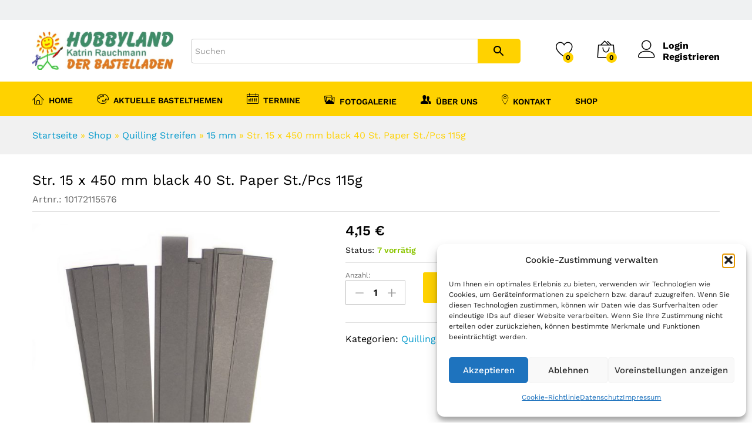

--- FILE ---
content_type: text/html; charset=UTF-8
request_url: https://hobbyland-rauchmann.de/produkt/str-15-x-450-mm-black-40-st-paper-st-pcs-115g/
body_size: 35449
content:
<!DOCTYPE html>
<html lang="de">
<head>
    <meta charset="UTF-8">
    <meta name="viewport" content="width=device-width, initial-scale=1">
    <link rel="pingback" href="https://hobbyland-rauchmann.de/xmlrpc.php">

					
				<link rel="preload" href="https://hobbyland-rauchmann.de/wp-content/themes/martfury/fonts/linearicons.woff2" as="font" type="font/woff2" crossorigin>
	<link rel="preload" href="https://hobbyland-rauchmann.de/wp-content/themes/martfury/fonts/eleganticons.woff2" as="font" type="font/woff2" crossorigin>
	<link rel="preload" href="https://hobbyland-rauchmann.de/wp-content/themes/martfury/fonts/ionicons.woff2" as="font" type="font/woff2" crossorigin>
	<meta name='robots' content='index, follow, max-image-preview:large, max-snippet:-1, max-video-preview:-1' />
	<style>img:is([sizes="auto" i], [sizes^="auto," i]) { contain-intrinsic-size: 3000px 1500px }</style>
	
<!-- Google Tag Manager for WordPress by gtm4wp.com -->

<!-- End Google Tag Manager for WordPress by gtm4wp.com -->
	<!-- This site is optimized with the Yoast SEO plugin v26.7 - https://yoast.com/wordpress/plugins/seo/ -->
	<title>Str. 15 x 450 mm black  40 St. Paper St./Pcs 115g - Hobbyland - Rauchmann</title>
	<meta name="description" content="Str. 15 x 450 mm black  40 St. Paper St./Pcs 115g -Aktuelle Basteltrends und Bastelideen von Hobbyland - Rauchmann" />
	<link rel="canonical" href="https://hobbyland-rauchmann.de/produkt/str-15-x-450-mm-black-40-st-paper-st-pcs-115g/" />
	<meta property="og:locale" content="de_DE" />
	<meta property="og:type" content="article" />
	<meta property="og:title" content="Str. 15 x 450 mm black  40 St. Paper St./Pcs 115g - Hobbyland - Rauchmann" />
	<meta property="og:description" content="Str. 15 x 450 mm black  40 St. Paper St./Pcs 115g -Aktuelle Basteltrends und Bastelideen von Hobbyland - Rauchmann" />
	<meta property="og:url" content="https://hobbyland-rauchmann.de/produkt/str-15-x-450-mm-black-40-st-paper-st-pcs-115g/" />
	<meta property="og:site_name" content="Hobbyland - Rauchmann" />
	<meta property="article:modified_time" content="2024-12-01T21:54:50+00:00" />
	<meta property="og:image" content="https://hobbyland-rauchmann.de/wp-content/uploads/2024/10/10172115576_1.jpg" />
	<meta property="og:image:width" content="1200" />
	<meta property="og:image:height" content="1200" />
	<meta property="og:image:type" content="image/jpeg" />
	<meta name="twitter:card" content="summary_large_image" />
	<script data-jetpack-boost="ignore" type="application/ld+json" class="yoast-schema-graph">{"@context":"https://schema.org","@graph":[{"@type":"WebPage","@id":"https://hobbyland-rauchmann.de/produkt/str-15-x-450-mm-black-40-st-paper-st-pcs-115g/","url":"https://hobbyland-rauchmann.de/produkt/str-15-x-450-mm-black-40-st-paper-st-pcs-115g/","name":"Str. 15 x 450 mm black 40 St. Paper St./Pcs 115g - Hobbyland - Rauchmann","isPartOf":{"@id":"https://hobbyland-rauchmann.de/#website"},"primaryImageOfPage":{"@id":"https://hobbyland-rauchmann.de/produkt/str-15-x-450-mm-black-40-st-paper-st-pcs-115g/#primaryimage"},"image":{"@id":"https://hobbyland-rauchmann.de/produkt/str-15-x-450-mm-black-40-st-paper-st-pcs-115g/#primaryimage"},"thumbnailUrl":"https://hobbyland-rauchmann.de/wp-content/uploads/2024/10/10172115576_1.jpg","datePublished":"2024-10-16T20:03:43+00:00","dateModified":"2024-12-01T21:54:50+00:00","description":"Str. 15 x 450 mm black 40 St. Paper St./Pcs 115g -Aktuelle Basteltrends und Bastelideen von Hobbyland - Rauchmann","breadcrumb":{"@id":"https://hobbyland-rauchmann.de/produkt/str-15-x-450-mm-black-40-st-paper-st-pcs-115g/#breadcrumb"},"inLanguage":"de","potentialAction":[{"@type":"ReadAction","target":["https://hobbyland-rauchmann.de/produkt/str-15-x-450-mm-black-40-st-paper-st-pcs-115g/"]}]},{"@type":"ImageObject","inLanguage":"de","@id":"https://hobbyland-rauchmann.de/produkt/str-15-x-450-mm-black-40-st-paper-st-pcs-115g/#primaryimage","url":"https://hobbyland-rauchmann.de/wp-content/uploads/2024/10/10172115576_1.jpg","contentUrl":"https://hobbyland-rauchmann.de/wp-content/uploads/2024/10/10172115576_1.jpg","width":1200,"height":1200},{"@type":"BreadcrumbList","@id":"https://hobbyland-rauchmann.de/produkt/str-15-x-450-mm-black-40-st-paper-st-pcs-115g/#breadcrumb","itemListElement":[{"@type":"ListItem","position":1,"name":"Startseite","item":"https://hobbyland-rauchmann.de/"},{"@type":"ListItem","position":2,"name":"Shop","item":"https://hobbyland-rauchmann.de/shop/"},{"@type":"ListItem","position":3,"name":"Quilling Streifen","item":"https://hobbyland-rauchmann.de/produkt-kategorie/quilling-streifen/"},{"@type":"ListItem","position":4,"name":"15 mm","item":"https://hobbyland-rauchmann.de/produkt-kategorie/quilling-streifen/15-mm/"},{"@type":"ListItem","position":5,"name":"Str. 15 x 450 mm black 40 St. Paper St./Pcs 115g"}]},{"@type":"WebSite","@id":"https://hobbyland-rauchmann.de/#website","url":"https://hobbyland-rauchmann.de/","name":"Quilling- & Bastelbedarf Rauchmann","description":"Der Bastelladen","publisher":{"@id":"https://hobbyland-rauchmann.de/#organization"},"alternateName":"Hobbyland Rauchmann","potentialAction":[{"@type":"SearchAction","target":{"@type":"EntryPoint","urlTemplate":"https://hobbyland-rauchmann.de/?s={search_term_string}"},"query-input":{"@type":"PropertyValueSpecification","valueRequired":true,"valueName":"search_term_string"}}],"inLanguage":"de"},{"@type":"Organization","@id":"https://hobbyland-rauchmann.de/#organization","name":"Hobbyland Rauchmann","alternateName":"Quilling- & Bastelbedarf Rauchmann Neustrelitz","url":"https://hobbyland-rauchmann.de/","logo":{"@type":"ImageObject","inLanguage":"de","@id":"https://hobbyland-rauchmann.de/#/schema/logo/image/","url":"https://hobbyland-rauchmann.de/wp-content/uploads/2022/05/Logo_neu.jpg","contentUrl":"https://hobbyland-rauchmann.de/wp-content/uploads/2022/05/Logo_neu.jpg","width":481,"height":131,"caption":"Hobbyland Rauchmann"},"image":{"@id":"https://hobbyland-rauchmann.de/#/schema/logo/image/"}}]}</script>
	<!-- / Yoast SEO plugin. -->


<link rel="alternate" type="application/rss+xml" title="Hobbyland - Rauchmann &raquo; Feed" href="https://hobbyland-rauchmann.de/feed/" />
<link rel="alternate" type="application/rss+xml" title="Hobbyland - Rauchmann &raquo; Kommentar-Feed" href="https://hobbyland-rauchmann.de/comments/feed/" />
<link id='omgf-preload-0' rel='preload' href='//hobbyland-rauchmann.de/wp-content/uploads/omgf/martfury-fonts/libre-baskerville-normal-latin-ext-400.woff2?ver=1661868464' as='font' type='font/woff2' crossorigin />
<link id='omgf-preload-1' rel='preload' href='//hobbyland-rauchmann.de/wp-content/uploads/omgf/martfury-fonts/libre-baskerville-normal-latin-400.woff2?ver=1661868464' as='font' type='font/woff2' crossorigin />
<link id='omgf-preload-2' rel='preload' href='//hobbyland-rauchmann.de/wp-content/uploads/omgf/martfury-fonts/libre-baskerville-normal-latin-ext-700.woff2?ver=1661868464' as='font' type='font/woff2' crossorigin />
<link id='omgf-preload-3' rel='preload' href='//hobbyland-rauchmann.de/wp-content/uploads/omgf/martfury-fonts/libre-baskerville-normal-latin-700.woff2?ver=1661868464' as='font' type='font/woff2' crossorigin />
<link id='omgf-preload-4' rel='preload' href='//hobbyland-rauchmann.de/wp-content/uploads/omgf/martfury-fonts/work-sans-normal-latin-ext.woff2?ver=1661868464' as='font' type='font/woff2' crossorigin />
<link id='omgf-preload-5' rel='preload' href='//hobbyland-rauchmann.de/wp-content/uploads/omgf/martfury-fonts/work-sans-normal-latin.woff2?ver=1661868464' as='font' type='font/woff2' crossorigin />

<link rel='stylesheet' id='linearicons-css' href='https://hobbyland-rauchmann.de/wp-content/plugins/martfury-addons/assets/css/linearicons.min.css?ver=1.0.0' type='text/css' media='all' />
<style id='wp-emoji-styles-inline-css' type='text/css'>

	img.wp-smiley, img.emoji {
		display: inline !important;
		border: none !important;
		box-shadow: none !important;
		height: 1em !important;
		width: 1em !important;
		margin: 0 0.07em !important;
		vertical-align: -0.1em !important;
		background: none !important;
		padding: 0 !important;
	}
</style>
<link rel='stylesheet' id='wp-block-library-css' href='https://hobbyland-rauchmann.de/wp-includes/css/dist/block-library/style.min.css?ver=6.8.3' type='text/css' media='all' />
<style id='wp-block-library-theme-inline-css' type='text/css'>
.wp-block-audio :where(figcaption){color:#555;font-size:13px;text-align:center}.is-dark-theme .wp-block-audio :where(figcaption){color:#ffffffa6}.wp-block-audio{margin:0 0 1em}.wp-block-code{border:1px solid #ccc;border-radius:4px;font-family:Menlo,Consolas,monaco,monospace;padding:.8em 1em}.wp-block-embed :where(figcaption){color:#555;font-size:13px;text-align:center}.is-dark-theme .wp-block-embed :where(figcaption){color:#ffffffa6}.wp-block-embed{margin:0 0 1em}.blocks-gallery-caption{color:#555;font-size:13px;text-align:center}.is-dark-theme .blocks-gallery-caption{color:#ffffffa6}:root :where(.wp-block-image figcaption){color:#555;font-size:13px;text-align:center}.is-dark-theme :root :where(.wp-block-image figcaption){color:#ffffffa6}.wp-block-image{margin:0 0 1em}.wp-block-pullquote{border-bottom:4px solid;border-top:4px solid;color:currentColor;margin-bottom:1.75em}.wp-block-pullquote cite,.wp-block-pullquote footer,.wp-block-pullquote__citation{color:currentColor;font-size:.8125em;font-style:normal;text-transform:uppercase}.wp-block-quote{border-left:.25em solid;margin:0 0 1.75em;padding-left:1em}.wp-block-quote cite,.wp-block-quote footer{color:currentColor;font-size:.8125em;font-style:normal;position:relative}.wp-block-quote:where(.has-text-align-right){border-left:none;border-right:.25em solid;padding-left:0;padding-right:1em}.wp-block-quote:where(.has-text-align-center){border:none;padding-left:0}.wp-block-quote.is-large,.wp-block-quote.is-style-large,.wp-block-quote:where(.is-style-plain){border:none}.wp-block-search .wp-block-search__label{font-weight:700}.wp-block-search__button{border:1px solid #ccc;padding:.375em .625em}:where(.wp-block-group.has-background){padding:1.25em 2.375em}.wp-block-separator.has-css-opacity{opacity:.4}.wp-block-separator{border:none;border-bottom:2px solid;margin-left:auto;margin-right:auto}.wp-block-separator.has-alpha-channel-opacity{opacity:1}.wp-block-separator:not(.is-style-wide):not(.is-style-dots){width:100px}.wp-block-separator.has-background:not(.is-style-dots){border-bottom:none;height:1px}.wp-block-separator.has-background:not(.is-style-wide):not(.is-style-dots){height:2px}.wp-block-table{margin:0 0 1em}.wp-block-table td,.wp-block-table th{word-break:normal}.wp-block-table :where(figcaption){color:#555;font-size:13px;text-align:center}.is-dark-theme .wp-block-table :where(figcaption){color:#ffffffa6}.wp-block-video :where(figcaption){color:#555;font-size:13px;text-align:center}.is-dark-theme .wp-block-video :where(figcaption){color:#ffffffa6}.wp-block-video{margin:0 0 1em}:root :where(.wp-block-template-part.has-background){margin-bottom:0;margin-top:0;padding:1.25em 2.375em}
</style>
<style id='classic-theme-styles-inline-css' type='text/css'>
/*! This file is auto-generated */
.wp-block-button__link{color:#fff;background-color:#32373c;border-radius:9999px;box-shadow:none;text-decoration:none;padding:calc(.667em + 2px) calc(1.333em + 2px);font-size:1.125em}.wp-block-file__button{background:#32373c;color:#fff;text-decoration:none}
</style>
<link rel='stylesheet' id='jquery-selectBox-css' href='https://hobbyland-rauchmann.de/wp-content/plugins/yith-woocommerce-wishlist/assets/css/jquery.selectBox.css?ver=1.2.0' type='text/css' media='all' />
<link rel='stylesheet' id='woocommerce_prettyPhoto_css-css' href='//hobbyland-rauchmann.de/wp-content/plugins/woocommerce/assets/css/prettyPhoto.css?ver=3.1.6' type='text/css' media='all' />
<link rel='stylesheet' id='yith-wcwl-main-css' href='https://hobbyland-rauchmann.de/wp-content/plugins/yith-woocommerce-wishlist/assets/css/style.css?ver=4.11.0' type='text/css' media='all' />
<style id='yith-wcwl-main-inline-css' type='text/css'>
 :root { --rounded-corners-radius: 16px; --add-to-cart-rounded-corners-radius: 16px; --color-headers-background: #F4F4F4; --feedback-duration: 3s } 
 :root { --rounded-corners-radius: 16px; --add-to-cart-rounded-corners-radius: 16px; --color-headers-background: #F4F4F4; --feedback-duration: 3s } 
</style>
<style id='global-styles-inline-css' type='text/css'>
:root{--wp--preset--aspect-ratio--square: 1;--wp--preset--aspect-ratio--4-3: 4/3;--wp--preset--aspect-ratio--3-4: 3/4;--wp--preset--aspect-ratio--3-2: 3/2;--wp--preset--aspect-ratio--2-3: 2/3;--wp--preset--aspect-ratio--16-9: 16/9;--wp--preset--aspect-ratio--9-16: 9/16;--wp--preset--color--black: #000000;--wp--preset--color--cyan-bluish-gray: #abb8c3;--wp--preset--color--white: #ffffff;--wp--preset--color--pale-pink: #f78da7;--wp--preset--color--vivid-red: #cf2e2e;--wp--preset--color--luminous-vivid-orange: #ff6900;--wp--preset--color--luminous-vivid-amber: #fcb900;--wp--preset--color--light-green-cyan: #7bdcb5;--wp--preset--color--vivid-green-cyan: #00d084;--wp--preset--color--pale-cyan-blue: #8ed1fc;--wp--preset--color--vivid-cyan-blue: #0693e3;--wp--preset--color--vivid-purple: #9b51e0;--wp--preset--gradient--vivid-cyan-blue-to-vivid-purple: linear-gradient(135deg,rgba(6,147,227,1) 0%,rgb(155,81,224) 100%);--wp--preset--gradient--light-green-cyan-to-vivid-green-cyan: linear-gradient(135deg,rgb(122,220,180) 0%,rgb(0,208,130) 100%);--wp--preset--gradient--luminous-vivid-amber-to-luminous-vivid-orange: linear-gradient(135deg,rgba(252,185,0,1) 0%,rgba(255,105,0,1) 100%);--wp--preset--gradient--luminous-vivid-orange-to-vivid-red: linear-gradient(135deg,rgba(255,105,0,1) 0%,rgb(207,46,46) 100%);--wp--preset--gradient--very-light-gray-to-cyan-bluish-gray: linear-gradient(135deg,rgb(238,238,238) 0%,rgb(169,184,195) 100%);--wp--preset--gradient--cool-to-warm-spectrum: linear-gradient(135deg,rgb(74,234,220) 0%,rgb(151,120,209) 20%,rgb(207,42,186) 40%,rgb(238,44,130) 60%,rgb(251,105,98) 80%,rgb(254,248,76) 100%);--wp--preset--gradient--blush-light-purple: linear-gradient(135deg,rgb(255,206,236) 0%,rgb(152,150,240) 100%);--wp--preset--gradient--blush-bordeaux: linear-gradient(135deg,rgb(254,205,165) 0%,rgb(254,45,45) 50%,rgb(107,0,62) 100%);--wp--preset--gradient--luminous-dusk: linear-gradient(135deg,rgb(255,203,112) 0%,rgb(199,81,192) 50%,rgb(65,88,208) 100%);--wp--preset--gradient--pale-ocean: linear-gradient(135deg,rgb(255,245,203) 0%,rgb(182,227,212) 50%,rgb(51,167,181) 100%);--wp--preset--gradient--electric-grass: linear-gradient(135deg,rgb(202,248,128) 0%,rgb(113,206,126) 100%);--wp--preset--gradient--midnight: linear-gradient(135deg,rgb(2,3,129) 0%,rgb(40,116,252) 100%);--wp--preset--font-size--small: 13px;--wp--preset--font-size--medium: 20px;--wp--preset--font-size--large: 36px;--wp--preset--font-size--x-large: 42px;--wp--preset--spacing--20: 0.44rem;--wp--preset--spacing--30: 0.67rem;--wp--preset--spacing--40: 1rem;--wp--preset--spacing--50: 1.5rem;--wp--preset--spacing--60: 2.25rem;--wp--preset--spacing--70: 3.38rem;--wp--preset--spacing--80: 5.06rem;--wp--preset--shadow--natural: 6px 6px 9px rgba(0, 0, 0, 0.2);--wp--preset--shadow--deep: 12px 12px 50px rgba(0, 0, 0, 0.4);--wp--preset--shadow--sharp: 6px 6px 0px rgba(0, 0, 0, 0.2);--wp--preset--shadow--outlined: 6px 6px 0px -3px rgba(255, 255, 255, 1), 6px 6px rgba(0, 0, 0, 1);--wp--preset--shadow--crisp: 6px 6px 0px rgba(0, 0, 0, 1);}:where(.is-layout-flex){gap: 0.5em;}:where(.is-layout-grid){gap: 0.5em;}body .is-layout-flex{display: flex;}.is-layout-flex{flex-wrap: wrap;align-items: center;}.is-layout-flex > :is(*, div){margin: 0;}body .is-layout-grid{display: grid;}.is-layout-grid > :is(*, div){margin: 0;}:where(.wp-block-columns.is-layout-flex){gap: 2em;}:where(.wp-block-columns.is-layout-grid){gap: 2em;}:where(.wp-block-post-template.is-layout-flex){gap: 1.25em;}:where(.wp-block-post-template.is-layout-grid){gap: 1.25em;}.has-black-color{color: var(--wp--preset--color--black) !important;}.has-cyan-bluish-gray-color{color: var(--wp--preset--color--cyan-bluish-gray) !important;}.has-white-color{color: var(--wp--preset--color--white) !important;}.has-pale-pink-color{color: var(--wp--preset--color--pale-pink) !important;}.has-vivid-red-color{color: var(--wp--preset--color--vivid-red) !important;}.has-luminous-vivid-orange-color{color: var(--wp--preset--color--luminous-vivid-orange) !important;}.has-luminous-vivid-amber-color{color: var(--wp--preset--color--luminous-vivid-amber) !important;}.has-light-green-cyan-color{color: var(--wp--preset--color--light-green-cyan) !important;}.has-vivid-green-cyan-color{color: var(--wp--preset--color--vivid-green-cyan) !important;}.has-pale-cyan-blue-color{color: var(--wp--preset--color--pale-cyan-blue) !important;}.has-vivid-cyan-blue-color{color: var(--wp--preset--color--vivid-cyan-blue) !important;}.has-vivid-purple-color{color: var(--wp--preset--color--vivid-purple) !important;}.has-black-background-color{background-color: var(--wp--preset--color--black) !important;}.has-cyan-bluish-gray-background-color{background-color: var(--wp--preset--color--cyan-bluish-gray) !important;}.has-white-background-color{background-color: var(--wp--preset--color--white) !important;}.has-pale-pink-background-color{background-color: var(--wp--preset--color--pale-pink) !important;}.has-vivid-red-background-color{background-color: var(--wp--preset--color--vivid-red) !important;}.has-luminous-vivid-orange-background-color{background-color: var(--wp--preset--color--luminous-vivid-orange) !important;}.has-luminous-vivid-amber-background-color{background-color: var(--wp--preset--color--luminous-vivid-amber) !important;}.has-light-green-cyan-background-color{background-color: var(--wp--preset--color--light-green-cyan) !important;}.has-vivid-green-cyan-background-color{background-color: var(--wp--preset--color--vivid-green-cyan) !important;}.has-pale-cyan-blue-background-color{background-color: var(--wp--preset--color--pale-cyan-blue) !important;}.has-vivid-cyan-blue-background-color{background-color: var(--wp--preset--color--vivid-cyan-blue) !important;}.has-vivid-purple-background-color{background-color: var(--wp--preset--color--vivid-purple) !important;}.has-black-border-color{border-color: var(--wp--preset--color--black) !important;}.has-cyan-bluish-gray-border-color{border-color: var(--wp--preset--color--cyan-bluish-gray) !important;}.has-white-border-color{border-color: var(--wp--preset--color--white) !important;}.has-pale-pink-border-color{border-color: var(--wp--preset--color--pale-pink) !important;}.has-vivid-red-border-color{border-color: var(--wp--preset--color--vivid-red) !important;}.has-luminous-vivid-orange-border-color{border-color: var(--wp--preset--color--luminous-vivid-orange) !important;}.has-luminous-vivid-amber-border-color{border-color: var(--wp--preset--color--luminous-vivid-amber) !important;}.has-light-green-cyan-border-color{border-color: var(--wp--preset--color--light-green-cyan) !important;}.has-vivid-green-cyan-border-color{border-color: var(--wp--preset--color--vivid-green-cyan) !important;}.has-pale-cyan-blue-border-color{border-color: var(--wp--preset--color--pale-cyan-blue) !important;}.has-vivid-cyan-blue-border-color{border-color: var(--wp--preset--color--vivid-cyan-blue) !important;}.has-vivid-purple-border-color{border-color: var(--wp--preset--color--vivid-purple) !important;}.has-vivid-cyan-blue-to-vivid-purple-gradient-background{background: var(--wp--preset--gradient--vivid-cyan-blue-to-vivid-purple) !important;}.has-light-green-cyan-to-vivid-green-cyan-gradient-background{background: var(--wp--preset--gradient--light-green-cyan-to-vivid-green-cyan) !important;}.has-luminous-vivid-amber-to-luminous-vivid-orange-gradient-background{background: var(--wp--preset--gradient--luminous-vivid-amber-to-luminous-vivid-orange) !important;}.has-luminous-vivid-orange-to-vivid-red-gradient-background{background: var(--wp--preset--gradient--luminous-vivid-orange-to-vivid-red) !important;}.has-very-light-gray-to-cyan-bluish-gray-gradient-background{background: var(--wp--preset--gradient--very-light-gray-to-cyan-bluish-gray) !important;}.has-cool-to-warm-spectrum-gradient-background{background: var(--wp--preset--gradient--cool-to-warm-spectrum) !important;}.has-blush-light-purple-gradient-background{background: var(--wp--preset--gradient--blush-light-purple) !important;}.has-blush-bordeaux-gradient-background{background: var(--wp--preset--gradient--blush-bordeaux) !important;}.has-luminous-dusk-gradient-background{background: var(--wp--preset--gradient--luminous-dusk) !important;}.has-pale-ocean-gradient-background{background: var(--wp--preset--gradient--pale-ocean) !important;}.has-electric-grass-gradient-background{background: var(--wp--preset--gradient--electric-grass) !important;}.has-midnight-gradient-background{background: var(--wp--preset--gradient--midnight) !important;}.has-small-font-size{font-size: var(--wp--preset--font-size--small) !important;}.has-medium-font-size{font-size: var(--wp--preset--font-size--medium) !important;}.has-large-font-size{font-size: var(--wp--preset--font-size--large) !important;}.has-x-large-font-size{font-size: var(--wp--preset--font-size--x-large) !important;}
:where(.wp-block-post-template.is-layout-flex){gap: 1.25em;}:where(.wp-block-post-template.is-layout-grid){gap: 1.25em;}
:where(.wp-block-columns.is-layout-flex){gap: 2em;}:where(.wp-block-columns.is-layout-grid){gap: 2em;}
:root :where(.wp-block-pullquote){font-size: 1.5em;line-height: 1.6;}
</style>
<link rel='stylesheet' id='contact-form-7-css' href='https://hobbyland-rauchmann.de/wp-content/plugins/contact-form-7/includes/css/styles.css?ver=6.1.4' type='text/css' media='all' />
<link rel='stylesheet' id='wct-css-css' href='https://hobbyland-rauchmann.de/wp-content/plugins/woocommerce-category-tree/css/woocommerce-category-tree.css?ver=6.8.3' type='text/css' media='all' />
<link rel='stylesheet' id='wpbm-tooltipster-css' href='https://hobbyland-rauchmann.de/wp-content/plugins/woocommerce-product-badge-manager/public/css/tooltipster.css?ver=4.1.4' type='text/css' media='all' />
<link rel='stylesheet' id='wpbm-css' href='https://hobbyland-rauchmann.de/wp-content/plugins/woocommerce-product-badge-manager/public/css/wpbm-public.css?ver=4.1.4' type='text/css' media='all' />
<link rel='stylesheet' id='woocommerce-general-css' href='https://hobbyland-rauchmann.de/wp-content/plugins/woocommerce/assets/css/woocommerce.css?ver=10.4.3' type='text/css' media='all' />
<style id='woocommerce-inline-inline-css' type='text/css'>
.woocommerce form .form-row .required { visibility: visible; }
</style>
<link rel='stylesheet' id='aws-style-css' href='https://hobbyland-rauchmann.de/wp-content/plugins/advanced-woo-search/assets/css/common.min.css?ver=3.51' type='text/css' media='all' />
<link rel='stylesheet' id='wcboost-variation-swatches-css' href='https://hobbyland-rauchmann.de/wp-content/plugins/wcboost-variation-swatches/assets/css/frontend.css?ver=1.1.3' type='text/css' media='all' />
<style id='wcboost-variation-swatches-inline-css' type='text/css'>
:root { --wcboost-swatches-item-width: 30px; --wcboost-swatches-item-height: 30px; }
</style>
<link rel='stylesheet' id='cmplz-general-css' href='https://hobbyland-rauchmann.de/wp-content/plugins/complianz-gdpr/assets/css/cookieblocker.min.css?ver=1765990141' type='text/css' media='all' />
<link rel='stylesheet' id='gateway-css' href='https://hobbyland-rauchmann.de/wp-content/plugins/woocommerce-paypal-payments/modules/ppcp-button/assets/css/gateway.css?ver=3.3.2' type='text/css' media='all' />
<link rel='stylesheet' id='martfury-fonts-css' href='//hobbyland-rauchmann.de/wp-content/uploads/omgf/martfury-fonts/martfury-fonts.css?ver=1661868464' type='text/css' media='all' />
<link rel='stylesheet' id='ionicons-css' href='https://hobbyland-rauchmann.de/wp-content/themes/martfury/css/ionicons.min.css?ver=2.0.0' type='text/css' media='all' />
<link rel='stylesheet' id='eleganticons-css' href='https://hobbyland-rauchmann.de/wp-content/themes/martfury/css/eleganticons.min.css?ver=1.0.0' type='text/css' media='all' />
<link rel='stylesheet' id='font-awesome-css' href='https://hobbyland-rauchmann.de/wp-content/themes/martfury/css/font-awesome.min.css?ver=4.7.0' type='text/css' media='all' />
<style id='font-awesome-inline-css' type='text/css'>
[data-font="FontAwesome"]:before {font-family: 'FontAwesome' !important;content: attr(data-icon) !important;speak: none !important;font-weight: normal !important;font-variant: normal !important;text-transform: none !important;line-height: 1 !important;font-style: normal !important;-webkit-font-smoothing: antialiased !important;-moz-osx-font-smoothing: grayscale !important;}
</style>
<link rel='stylesheet' id='bootstrap-css' href='https://hobbyland-rauchmann.de/wp-content/themes/martfury/css/bootstrap.min.css?ver=3.3.7' type='text/css' media='all' />
<link rel='stylesheet' id='martfury-css' href='https://hobbyland-rauchmann.de/wp-content/themes/martfury/style.css?ver=20221213' type='text/css' media='all' />
<style id='martfury-inline-css' type='text/css'>
	/* Color Scheme */

	/* Color */

	body {
		--mf-primary-color: #ffd200;
		--mf-background-primary-color: #ffd200;
		--mf-border-primary-color: #ffd200;
	}

	.widget_shopping_cart_content .woocommerce-mini-cart__buttons .checkout,
	 .header-layout-4 .topbar:not(.header-bar),
	 .header-layout-3 .topbar:not(.header-bar){
		background-color: #f0c300;
	}

body{font-size: 16px;}h1{line-height: 1.6;}.entry-content h2, .woocommerce div.product .woocommerce-tabs .panel h2{line-height: 1.4;}h3{color: #f38d54;}.site-footer{font-family: "Montserrat";}.site-footer .footer-widgets .widget .widget-title{font-family: "Montserrat";}.page-header-page .entry-title{padding-top:60px}.page-header-page .entry-title{padding-bottom:50px;}.site-content{padding-top:0}
</style>
<link rel='stylesheet' id='photoswipe-css' href='https://hobbyland-rauchmann.de/wp-content/plugins/woocommerce/assets/css/photoswipe/photoswipe.min.css?ver=10.4.3' type='text/css' media='all' />
<link rel='stylesheet' id='photoswipe-default-skin-css' href='https://hobbyland-rauchmann.de/wp-content/plugins/woocommerce/assets/css/photoswipe/default-skin/default-skin.min.css?ver=10.4.3' type='text/css' media='all' />
<link rel='stylesheet' id='tawc-deals-css' href='https://hobbyland-rauchmann.de/wp-content/plugins/woocommerce-deals/assets/css/tawc-deals.css?ver=1.0.0' type='text/css' media='all' />
<link rel='stylesheet' id='woocommerce-gzd-layout-css' href='https://hobbyland-rauchmann.de/wp-content/plugins/woocommerce-germanized/build/static/layout-styles.css?ver=3.20.5' type='text/css' media='all' />
<style id='woocommerce-gzd-layout-inline-css' type='text/css'>
.woocommerce-checkout .shop_table { background-color: #eeeeee; } .product p.deposit-packaging-type { font-size: 1.25em !important; } p.woocommerce-shipping-destination { display: none; }
                .wc-gzd-nutri-score-value-a {
                    background: url(https://hobbyland-rauchmann.de/wp-content/plugins/woocommerce-germanized/assets/images/nutri-score-a.svg) no-repeat;
                }
                .wc-gzd-nutri-score-value-b {
                    background: url(https://hobbyland-rauchmann.de/wp-content/plugins/woocommerce-germanized/assets/images/nutri-score-b.svg) no-repeat;
                }
                .wc-gzd-nutri-score-value-c {
                    background: url(https://hobbyland-rauchmann.de/wp-content/plugins/woocommerce-germanized/assets/images/nutri-score-c.svg) no-repeat;
                }
                .wc-gzd-nutri-score-value-d {
                    background: url(https://hobbyland-rauchmann.de/wp-content/plugins/woocommerce-germanized/assets/images/nutri-score-d.svg) no-repeat;
                }
                .wc-gzd-nutri-score-value-e {
                    background: url(https://hobbyland-rauchmann.de/wp-content/plugins/woocommerce-germanized/assets/images/nutri-score-e.svg) no-repeat;
                }
            
</style>
<link rel='stylesheet' id='martfury-child-style-css' href='https://hobbyland-rauchmann.de/wp-content/themes/martfury-child/style.css?ver=6.8.3' type='text/css' media='all' />

















<!--[if lt IE 9]>
<script data-jetpack-boost="ignore" type="text/javascript" src="https://hobbyland-rauchmann.de/wp-content/themes/martfury/js/plugins/html5shiv.min.js?ver=3.7.2" id="html5shiv-js"></script>
<![endif]-->
<!--[if lt IE 9]>
<script data-jetpack-boost="ignore" type="text/javascript" src="https://hobbyland-rauchmann.de/wp-content/themes/martfury/js/plugins/respond.min.js?ver=1.4.2" id="respond-js"></script>
<![endif]-->















<link rel="https://api.w.org/" href="https://hobbyland-rauchmann.de/wp-json/" /><link rel="alternate" title="JSON" type="application/json" href="https://hobbyland-rauchmann.de/wp-json/wp/v2/product/2466438" /><link rel="EditURI" type="application/rsd+xml" title="RSD" href="https://hobbyland-rauchmann.de/xmlrpc.php?rsd" />
<meta name="generator" content="WordPress 6.8.3" />
<meta name="generator" content="WooCommerce 10.4.3" />
<link rel='shortlink' href='https://hobbyland-rauchmann.de/?p=2466438' />
<link rel="alternate" title="oEmbed (JSON)" type="application/json+oembed" href="https://hobbyland-rauchmann.de/wp-json/oembed/1.0/embed?url=https%3A%2F%2Fhobbyland-rauchmann.de%2Fprodukt%2Fstr-15-x-450-mm-black-40-st-paper-st-pcs-115g%2F" />
<link rel="alternate" title="oEmbed (XML)" type="text/xml+oembed" href="https://hobbyland-rauchmann.de/wp-json/oembed/1.0/embed?url=https%3A%2F%2Fhobbyland-rauchmann.de%2Fprodukt%2Fstr-15-x-450-mm-black-40-st-paper-st-pcs-115g%2F&#038;format=xml" />
<style>
            .spp_badge_container .badge_post_main img{
                width: 50px;
            }
        </style><meta name="ti-site-data" content="[base64]" />			<style>.cmplz-hidden {
					display: none !important;
				}</style>
<!-- Google Tag Manager for WordPress by gtm4wp.com -->
<!-- GTM Container placement set to off -->


<!-- End Google Tag Manager for WordPress by gtm4wp.com --><!-- Google site verification - Google for WooCommerce -->
<meta name="google-site-verification" content="XRKTs5DzUsPzXd89S4NCx8gvsHNsCyHDngDFXrcG84A" />
	<noscript><style>.woocommerce-product-gallery{ opacity: 1 !important; }</style></noscript>
	<meta name="generator" content="Powered by WPBakery Page Builder - drag and drop page builder for WordPress."/>
<meta name="generator" content="Powered by Slider Revolution 6.7.40 - responsive, Mobile-Friendly Slider Plugin for WordPress with comfortable drag and drop interface." />
<link rel="icon" href="https://hobbyland-rauchmann.de/wp-content/uploads/2022/05/cropped-Favicon-32x32.png" sizes="32x32" />
<link rel="icon" href="https://hobbyland-rauchmann.de/wp-content/uploads/2022/05/cropped-Favicon-192x192.png" sizes="192x192" />
<link rel="apple-touch-icon" href="https://hobbyland-rauchmann.de/wp-content/uploads/2022/05/cropped-Favicon-180x180.png" />
<meta name="msapplication-TileImage" content="https://hobbyland-rauchmann.de/wp-content/uploads/2022/05/cropped-Favicon-270x270.png" />

		<style type="text/css" id="wp-custom-css">
			/* Ausbelnden von Infos an Bolgbeiträgen*/
.single-post-header .entry-metas {

    display: none;
}
.single-post .post-author-box {

    display: none;
}

.blog-wapper .entry-meta {

    display: none;
}

/* Schriftgröße Menü Header*/
.site-header .primary-nav > ul > li > a {
  font-size: 14px;

}


/* Button Jetzt Kaufen Warenkorb*/
.woocommerce a.button.alt, .woocommerce button.button.alt, .woocommerce input.button.alt, .woocommerce #respond input#submit.alt {
    
    margin-top: 20px;
}

.mm-listitem__btn {
	position: inherit;
	width: 10%;
}

@media only screen and (max-width: 600px){
.vc_images_carousel .vc_carousel-indicators {
  
 display: none;
}
	}

.cpp_badge_container{
  
 display: none;
}

.spp_badge_container .badge_post_main img {
    display: none;
}		</style>
		<style id="kirki-inline-styles"></style><noscript><style> .wpb_animate_when_almost_visible { opacity: 1; }</style></noscript>
</head>

<body data-cmplz=1 class="wp-singular product-template-default single single-product postid-2466438 wp-custom-logo wp-embed-responsive wp-theme-martfury wp-child-theme-martfury-child theme-martfury woocommerce woocommerce-page woocommerce-no-js header-layout-2 full-content single-product-layout-1 mf-preloader sticky-header header-no-department submenus-mobile-icon mf-product-loop-hover-2 wpb-js-composer js-comp-ver-8.7.2 vc_responsive">
        <div id="martfury-preloader" class="martfury-preloader">
        </div>
		
<div id="page" class="hfeed site">
			<div id="topbar" class="topbar ">
    <div class="container">
        <div class="row topbar-row">
			                <div class="topbar-left topbar-sidebar col-xs-12 col-sm-12 col-md-5 hidden-xs hidden-sm">
					                </div>


                <div class="topbar-right topbar-sidebar col-xs-12 col-sm-12 col-md-7 hidden-xs hidden-sm">
					                </div>
			
			
        </div>
    </div>
</div>        <header id="site-header" class="site-header sticky-header-logo header-department-top">
			
<div class="header-main-wapper">
    <div class="header-main">
        <div class="container">
            <div class="row header-row">
                <div class="header-logo col-lg-3 col-md-6 col-sm-6 col-xs-6 hide-department">
                    <div class="d-logo">
						    <div class="logo">
        <a href="https://hobbyland-rauchmann.de/">
            <img class="site-logo" alt="Hobbyland - Rauchmann"
                 src="https://hobbyland-rauchmann.de/wp-content/uploads/2022/05/Logo_neu.jpg"/>
			<img class="sticky-logo" alt="Hobbyland - Rauchmann" src="https://hobbyland-rauchmann.de/wp-content/uploads/2022/05/Logo_neu.jpg" />        </a>
    </div>
<p class="site-title"><a href="https://hobbyland-rauchmann.de/" rel="home">Hobbyland - Rauchmann</a></p>    <h2 class="site-description">Der Bastelladen</h2>

                    </div>

                    <div class="d-department hidden-xs hidden-sm ">
						                    </div>

                </div>
                <div class="header-extras col-lg-9 col-md-6 col-sm-6 col-xs-6">
					<div class="product-extra-search">
                <div class="aws-container" data-url="/?wc-ajax=aws_action" data-siteurl="https://hobbyland-rauchmann.de" data-lang="" data-show-loader="true" data-show-more="true" data-show-page="true" data-ajax-search="true" data-show-clear="true" data-mobile-screen="false" data-use-analytics="false" data-min-chars="1" data-buttons-order="2" data-timeout="300" data-is-mobile="false" data-page-id="2466438" data-tax="" ><form class="aws-search-form" action="https://hobbyland-rauchmann.de/" method="get" role="search" ><div class="aws-wrapper"><label class="aws-search-label" for="696c76ec7c84f">Suchen</label><input type="search" name="s" id="696c76ec7c84f" value="" class="aws-search-field" placeholder="Suchen" autocomplete="off" /><input type="hidden" name="post_type" value="product"><input type="hidden" name="type_aws" value="true"><div class="aws-search-clear"><span>×</span></div><div class="aws-loader"></div></div><div class="aws-search-btn aws-form-btn"><span class="aws-search-btn_icon"><svg focusable="false" xmlns="http://www.w3.org/2000/svg" viewBox="0 0 24 24" width="24px"><path d="M15.5 14h-.79l-.28-.27C15.41 12.59 16 11.11 16 9.5 16 5.91 13.09 3 9.5 3S3 5.91 3 9.5 5.91 16 9.5 16c1.61 0 3.09-.59 4.23-1.57l.27.28v.79l5 4.99L20.49 19l-4.99-5zm-6 0C7.01 14 5 11.99 5 9.5S7.01 5 9.5 5 14 7.01 14 9.5 11.99 14 9.5 14z"></path></svg></span></div></form></div> 
            </div>                    <ul class="extras-menu">
						<li class="extra-menu-item menu-item-wishlist menu-item-yith">
				<a class="yith-contents" id="icon-wishlist-contents" href="https://hobbyland-rauchmann.de/merkliste/">
					<i class="icon-heart extra-icon" rel="tooltip"></i>
					<span class="mini-item-counter mini-item-counter--wishlist mf-background-primary">
						0
					</span>
					
				</a>
			</li><li class="extra-menu-item menu-item-cart mini-cart woocommerce">
				<a class="cart-contents" id="icon-cart-contents" href="https://hobbyland-rauchmann.de/warenkorb/">
					<i class="icon-bag2 extra-icon"></i>
					<span class="mini-item-counter mf-background-primary">
						0
					</span>
				</a>
				<div class="mini-cart-content">
				<span class="tl-arrow-menu"></span>
					<div class="widget_shopping_cart_content">

    <p class="woocommerce-mini-cart__empty-message">Keine Produkte im Warenkorb</p>


</div>
				</div>
			</li><li class="extra-menu-item menu-item-account">
					<a href="https://hobbyland-rauchmann.de/mein-konto/" id="menu-extra-login"><i class="extra-icon icon-user"></i><span class="login-text">Login</span></a>
					<a href="https://hobbyland-rauchmann.de/mein-konto/" class="item-register" id="menu-extra-register">Registrieren</a>
				</li>                    </ul>
                </div>
            </div>
        </div>
    </div>
</div>
<div class="main-menu hidden-xs hidden-sm">
    <div class="container">
        <div class="row">
            <div class="col-md-12 col-sm-12">
                <div class="col-header-menu">
					        <div class="primary-nav nav">
			<ul id="menu-menue" class="menu"><li class="menu-item menu-item-type-post_type menu-item-object-page menu-item-home menu-item-102551"><a href="https://hobbyland-rauchmann.de/" class=" has-icon"><i  class="icon-home"></i> Home</a></li>
<li class="menu-item menu-item-type-post_type menu-item-object-page menu-item-65"><a href="https://hobbyland-rauchmann.de/aktuelle-bastelthemen/" class=" has-icon"><i  class="icon-palette"></i> Aktuelle Bastelthemen</a></li>
<li class="menu-item menu-item-type-post_type menu-item-object-page menu-item-64"><a href="https://hobbyland-rauchmann.de/termine/" class=" has-icon"><i  class="icon-calendar-full"></i> Termine</a></li>
<li class="menu-item menu-item-type-post_type menu-item-object-page menu-item-has-children menu-item-62 dropdown hasmenu"><a href="https://hobbyland-rauchmann.de/fotogalerie/" class="dropdown-toggle has-icon" role="button" data-toggle="dropdown" aria-haspopup="true" aria-expanded="false"><i  class="ion-images"></i> Fotogalerie</a>
<ul class="dropdown-submenu">
	<li class="menu-item menu-item-type-post_type menu-item-object-page menu-item-4679"><a href="https://hobbyland-rauchmann.de/8-quilling-convention/">12. Quilling Convention</a></li>
	<li class="menu-item menu-item-type-post_type menu-item-object-page menu-item-4678"><a href="https://hobbyland-rauchmann.de/quilling-popart-baeume/">Quilling PopArt-Bäume</a></li>
	<li class="menu-item menu-item-type-post_type menu-item-object-page menu-item-4677"><a href="https://hobbyland-rauchmann.de/quilling-convention-2019/">Quilling Convention 2019</a></li>
	<li class="menu-item menu-item-type-post_type menu-item-object-page menu-item-4675"><a href="https://hobbyland-rauchmann.de/schultueten-basteln/">Schultüten basteln</a></li>

</ul>
</li>
<li class="menu-item menu-item-type-post_type menu-item-object-page menu-item-66"><a href="https://hobbyland-rauchmann.de/ueber-uns/" class=" has-icon"><i  class="ion-person-stalker"></i> Über uns</a></li>
<li class="menu-item menu-item-type-post_type menu-item-object-page menu-item-67"><a href="https://hobbyland-rauchmann.de/kontakt/" class=" has-icon"><i  class="ion-ios-location-outline"></i> Kontakt</a></li>
<li class="menu-item menu-item-type-post_type menu-item-object-page menu-item-has-children current_page_parent menu-item-185134 dropdown hasmenu"><a href="https://hobbyland-rauchmann.de/shop/" class="dropdown-toggle" role="button" data-toggle="dropdown" aria-haspopup="true" aria-expanded="false">Shop</a>
<ul class="dropdown-submenu">
	<li class="menu-item menu-item-type-post_type menu-item-object-page menu-item-2459830"><a href="https://hobbyland-rauchmann.de/neuheiten/">Neuheiten</a></li>
	<li class="menu-item menu-item-type-post_type menu-item-object-page menu-item-185135"><a href="https://hobbyland-rauchmann.de/im-angebot/">Im Angebot</a></li>

</ul>
</li>
</ul>        </div>
							                </div>
            </div>
        </div>
    </div>
</div>
<div class="mobile-menu hidden-lg hidden-md">
    <div class="container">
        <div class="mobile-menu-row">
            <a class="mf-toggle-menu" id="mf-toggle-menu" href="#">
                <i class="icon-menu"></i>
            </a>
			<div class="product-extra-search">
                <div class="aws-container" data-url="/?wc-ajax=aws_action" data-siteurl="https://hobbyland-rauchmann.de" data-lang="" data-show-loader="true" data-show-more="true" data-show-page="true" data-ajax-search="true" data-show-clear="true" data-mobile-screen="false" data-use-analytics="false" data-min-chars="1" data-buttons-order="2" data-timeout="300" data-is-mobile="false" data-page-id="2466438" data-tax="" ><form class="aws-search-form" action="https://hobbyland-rauchmann.de/" method="get" role="search" ><div class="aws-wrapper"><label class="aws-search-label" for="696c76ec8089b">Suchen</label><input type="search" name="s" id="696c76ec8089b" value="" class="aws-search-field" placeholder="Suchen" autocomplete="off" /><input type="hidden" name="post_type" value="product"><input type="hidden" name="type_aws" value="true"><div class="aws-search-clear"><span>×</span></div><div class="aws-loader"></div></div><div class="aws-search-btn aws-form-btn"><span class="aws-search-btn_icon"><svg focusable="false" xmlns="http://www.w3.org/2000/svg" viewBox="0 0 24 24" width="24px"><path d="M15.5 14h-.79l-.28-.27C15.41 12.59 16 11.11 16 9.5 16 5.91 13.09 3 9.5 3S3 5.91 3 9.5 5.91 16 9.5 16c1.61 0 3.09-.59 4.23-1.57l.27.28v.79l5 4.99L20.49 19l-4.99-5zm-6 0C7.01 14 5 11.99 5 9.5S7.01 5 9.5 5 14 7.01 14 9.5 11.99 14 9.5 14z"></path></svg></span></div></form></div> 
            </div>        </div>
    </div>
</div>        </header>
		
<div class="page-header page-header-catalog">
    <div class="page-breadcrumbs">
        <div class="container">
			<div id="breadcrumbs" class="breadcrumbs"><span><span><a href="https://hobbyland-rauchmann.de/">Startseite</a></span> » <span><a href="https://hobbyland-rauchmann.de/shop/">Shop</a></span> » <span><a href="https://hobbyland-rauchmann.de/produkt-kategorie/quilling-streifen/">Quilling Streifen</a></span> » <span><a href="https://hobbyland-rauchmann.de/produkt-kategorie/quilling-streifen/15-mm/">15 mm</a></span> » <span class="breadcrumb_last" aria-current="page">Str. 15 x 450 mm black 40 St. Paper St./Pcs 115g</span></span></div>        </div>
    </div>
</div>
    <div id="content" class="site-content">
		<div class="container"><div class="row">
	<div id="primary" class="content-area col-md-12">

					
			<div class="woocommerce-notices-wrapper"></div><div id="product-2466438" class="mf-single-product mf-product-layout-1 product type-product post-2466438 status-publish first instock product_cat-quilling-streifen product_cat-15-mm has-post-thumbnail purchasable product-type-simple">


	<div class="mf-product-detail">
		
        <div class="mf-entry-product-header">
            <div class="entry-left">
				<h1 class="product_title entry-title">Str. 15 x 450 mm black    40 St. Paper St./Pcs 115g</h1>
                <ul class="entry-meta">
					            <li class="meta-sku">
				Artnr.:                <span class="meta-value">
                    10172115576                </span>
            </li>
		
                </ul>
            </div>
			        </div>
		
<div class="woocommerce-product-gallery woocommerce-product-gallery--with-images woocommerce-product-gallery--columns-5 images without-thumbnails "
     data-columns="5" style="opacity: 0; transition: opacity .25s ease-in-out;">
    <figure class="woocommerce-product-gallery__wrapper">
		<div data-thumb="https://hobbyland-rauchmann.de/wp-content/uploads/2024/10/10172115576_1-100x100.jpg" data-thumb-alt="Str. 15 x 450 mm black    40 St. Paper St./Pcs 115g" data-thumb-srcset="https://hobbyland-rauchmann.de/wp-content/uploads/2024/10/10172115576_1-100x100.jpg 100w, https://hobbyland-rauchmann.de/wp-content/uploads/2024/10/10172115576_1-300x300.jpg 300w, https://hobbyland-rauchmann.de/wp-content/uploads/2024/10/10172115576_1-1024x1024.jpg 1024w, https://hobbyland-rauchmann.de/wp-content/uploads/2024/10/10172115576_1-150x150.jpg 150w, https://hobbyland-rauchmann.de/wp-content/uploads/2024/10/10172115576_1-768x768.jpg 768w, https://hobbyland-rauchmann.de/wp-content/uploads/2024/10/10172115576_1-370x370.jpg 370w, https://hobbyland-rauchmann.de/wp-content/uploads/2024/10/10172115576_1-600x600.jpg 600w, https://hobbyland-rauchmann.de/wp-content/uploads/2024/10/10172115576_1.jpg 1200w"  data-thumb-sizes="(max-width: 100px) 100vw, 100px" class="woocommerce-product-gallery__image"><a href="https://hobbyland-rauchmann.de/wp-content/uploads/2024/10/10172115576_1.jpg"><img width="600" height="600" src="https://hobbyland-rauchmann.de/wp-content/uploads/2024/10/10172115576_1-600x600.jpg" class="wp-post-image" alt="Str. 15 x 450 mm black    40 St. Paper St./Pcs 115g" data-caption="" data-src="https://hobbyland-rauchmann.de/wp-content/uploads/2024/10/10172115576_1.jpg" data-large_image="https://hobbyland-rauchmann.de/wp-content/uploads/2024/10/10172115576_1.jpg" data-large_image_width="1200" data-large_image_height="1200" decoding="async" fetchpriority="high" srcset="https://hobbyland-rauchmann.de/wp-content/uploads/2024/10/10172115576_1-600x600.jpg 600w, https://hobbyland-rauchmann.de/wp-content/uploads/2024/10/10172115576_1-300x300.jpg 300w, https://hobbyland-rauchmann.de/wp-content/uploads/2024/10/10172115576_1-1024x1024.jpg 1024w, https://hobbyland-rauchmann.de/wp-content/uploads/2024/10/10172115576_1-150x150.jpg 150w, https://hobbyland-rauchmann.de/wp-content/uploads/2024/10/10172115576_1-768x768.jpg 768w, https://hobbyland-rauchmann.de/wp-content/uploads/2024/10/10172115576_1-370x370.jpg 370w, https://hobbyland-rauchmann.de/wp-content/uploads/2024/10/10172115576_1-100x100.jpg 100w, https://hobbyland-rauchmann.de/wp-content/uploads/2024/10/10172115576_1.jpg 1200w" sizes="(max-width: 600px) 100vw, 600px" /></a></div>
    </figure>
		    <div class="product-image-ms ms-image-zoom">Fahren Sie zum Vergrößern über das Bild</div>
    <div class="product-image-ms ms-image-view hide">Klicken Sie hier, um die erweiterte Ansicht zu öffnen</div>
</div>

		<div class="summary entry-summary">

			<div class="martfury-product-price"><p class="price"><span class="woocommerce-Price-amount amount"><bdi>4,15&nbsp;<span class="woocommerce-Price-currencySymbol">&euro;</span></bdi></span></p>


<div class="legal-price-info">
	<p class="wc-gzd-additional-info">
					</p>
</div>
</div>
<div class="mf-summary-header"> <div class="mf-summary-meta"><p class="stock in-stock"><label>Status:</label>7 vorrätig</p>
</div></div>


	
	<form class="cart" action="https://hobbyland-rauchmann.de/produkt/str-15-x-450-mm-black-40-st-paper-st-pcs-115g/" method="post" enctype='multipart/form-data'>
		<div class="quantity">
		<label class="screen-reader-text" for="quantity_696c76ec83e14">Str. 15 x 450 mm black    40 St. Paper St./Pcs 115g Anzahl</label>
	<label class="label"
               for="quantity_696c76ec83e14">Anzahl:</label>
    <div class="qty-box">
        <span class="decrease  icon_minus-06"></span>
        <input
		type="number"
		            id="quantity_696c76ec83e14"
            class="input-text qty text"
            name="quantity"
            value="1"
            title="Qty"
                        min="1"
            max="7"
                            step="1"
                placeholder=""
                inputmode="numeric"
                autocomplete="off"
            
        />
        <span class="increase icon_plus"></span>
    </div>
	</div>

		<button type="submit" name="add-to-cart" value="2466438" class="single_add_to_cart_button button alt">In den Warenkorb</button>

		<div class="actions-button"><div class="mf-wishlist-button">
<div class="yith-wcwl-add-to-wishlist add-to-wishlist-2466438 yith-wcwl-add-to-wishlist--link-style yith-wcwl-add-to-wishlist--single wishlist-fragment on-first-load"
     data-fragment-ref="2466438"
     data-fragment-options="{&quot;base_url&quot;:&quot;&quot;,&quot;product_id&quot;:2466438,&quot;parent_product_id&quot;:0,&quot;product_type&quot;:&quot;simple&quot;,&quot;is_single&quot;:true,&quot;in_default_wishlist&quot;:false,&quot;show_view&quot;:true,&quot;browse_wishlist_text&quot;:&quot;Browse wishlist&quot;,&quot;already_in_wishslist_text&quot;:&quot;The product is already in your wishlist!&quot;,&quot;product_added_text&quot;:&quot;Product added!&quot;,&quot;available_multi_wishlist&quot;:false,&quot;disable_wishlist&quot;:false,&quot;show_count&quot;:false,&quot;ajax_loading&quot;:false,&quot;loop_position&quot;:&quot;after_add_to_cart&quot;,&quot;item&quot;:&quot;add_to_wishlist&quot;}">
			
            <!-- ADD TO WISHLIST -->
			
<div class="yith-wcwl-add-button">
    <a href="?add_to_wishlist=2466438" data-rel="tooltip"
       data-product-id="2466438" data-product-type="simple"
       data-original-product-id="0" class="add_to_wishlist single_add_to_wishlist"
       data-product-title="Str. 15 x 450 mm black    40 St. Paper St./Pcs 115g" title="Add to wishlist">
		<svg id="yith-wcwl-icon-heart-outline" class="yith-wcwl-icon-svg" fill="none" stroke-width="1.5" stroke="currentColor" viewBox="0 0 24 24" xmlns="http://www.w3.org/2000/svg">
  <path stroke-linecap="round" stroke-linejoin="round" d="M21 8.25c0-2.485-2.099-4.5-4.688-4.5-1.935 0-3.597 1.126-4.312 2.733-.715-1.607-2.377-2.733-4.313-2.733C5.1 3.75 3 5.765 3 8.25c0 7.22 9 12 9 12s9-4.78 9-12Z"></path>
</svg>        <span>Add to wishlist</span>
    </a>
</div>
            <!-- COUNT TEXT -->
			
			</div></div></div>	</form>

	
<div class="ppcp-messages" data-partner-attribution-id="Woo_PPCP"></div>
<div class="yith-wcwl-add-to-wishlist add-to-wishlist-2466438 yith-wcwl-add-to-wishlist--link-style yith-wcwl-add-to-wishlist--single wishlist-fragment on-first-load"
     data-fragment-ref="2466438"
     data-fragment-options="{&quot;base_url&quot;:&quot;&quot;,&quot;product_id&quot;:2466438,&quot;parent_product_id&quot;:0,&quot;product_type&quot;:&quot;simple&quot;,&quot;is_single&quot;:true,&quot;in_default_wishlist&quot;:false,&quot;show_view&quot;:true,&quot;browse_wishlist_text&quot;:&quot;Browse wishlist&quot;,&quot;already_in_wishslist_text&quot;:&quot;The product is already in your wishlist!&quot;,&quot;product_added_text&quot;:&quot;Product added!&quot;,&quot;available_multi_wishlist&quot;:false,&quot;disable_wishlist&quot;:false,&quot;show_count&quot;:false,&quot;ajax_loading&quot;:false,&quot;loop_position&quot;:&quot;after_add_to_cart&quot;,&quot;item&quot;:&quot;add_to_wishlist&quot;}">
			
            <!-- ADD TO WISHLIST -->
			
<div class="yith-wcwl-add-button">
    <a href="?add_to_wishlist=2466438" data-rel="tooltip"
       data-product-id="2466438" data-product-type="simple"
       data-original-product-id="0" class="add_to_wishlist single_add_to_wishlist"
       data-product-title="Str. 15 x 450 mm black    40 St. Paper St./Pcs 115g" title="Add to wishlist">
		<svg id="yith-wcwl-icon-heart-outline" class="yith-wcwl-icon-svg" fill="none" stroke-width="1.5" stroke="currentColor" viewBox="0 0 24 24" xmlns="http://www.w3.org/2000/svg">
  <path stroke-linecap="round" stroke-linejoin="round" d="M21 8.25c0-2.485-2.099-4.5-4.688-4.5-1.935 0-3.597 1.126-4.312 2.733-.715-1.607-2.377-2.733-4.313-2.733C5.1 3.75 3 5.765 3 8.25c0 7.22 9 12 9 12s9-4.78 9-12Z"></path>
</svg>        <span>Add to wishlist</span>
    </a>
</div>
            <!-- COUNT TEXT -->
			
			</div><div class="ppc-button-wrapper"><div id="ppc-button-ppcp-gateway"></div></div><div id="ppcp-recaptcha-v2-container" style="margin:20px 0;"></div><div class="product_meta">

	

	
        <span class="sku_wrapper">
            <strong>Artnr.: </strong>
            <span class="sku">
                10172115576            </span>
        </span>

	
	
	<span class="posted_in"><strong>Kategorien: </strong><a href="https://hobbyland-rauchmann.de/produkt-kategorie/quilling-streifen/" rel="tag">Quilling Streifen</a>, <a href="https://hobbyland-rauchmann.de/produkt-kategorie/quilling-streifen/15-mm/" rel="tag">15 mm</a></span>
	
	
</div>

		</div>
		<!-- .summary -->
	</div>
	<div class="summary-sep clear"></div>
	<div class="mf-product-summary">
		
        <div class="woocommerce-tabs wc-tabs-wrapper">
            <ul class="tabs wc-tabs" role="tablist">
				                    <li class="description_tab" id="tab-title-description">
                        <a href="#tab-description" role="tab" aria-controls="tab-description">Beschreibung</a>
                    </li>
				                    <li class="additional_information_tab" id="tab-title-additional_information">
                        <a href="#tab-additional_information" role="tab" aria-controls="tab-additional_information"></a>
                    </li>
				            </ul>
			                <div class="woocommerce-Tabs-panel woocommerce-Tabs-panel--description panel entry-content wc-tab"
                     id="tab-description" role="tabpanel"
                     aria-labelledby="tab-title-description">
					

<p>Str. 15 x 450 mm black    40 St. Paper St./Pcs 115g</p>
<p><strong></strong></p>
<p>EAN: 5708149055459</p>
<p>Artikelnummer: 72115576</p>
                </div>
			                <div class="woocommerce-Tabs-panel woocommerce-Tabs-panel--additional_information panel entry-content wc-tab"
                     id="tab-additional_information" role="tabpanel"
                     aria-labelledby="tab-title-additional_information">
					
	<h2>Zusätzliche Information</h2>

<table class="woocommerce-product-attributes shop_attributes" aria-label="Produktdetails">
			<tr class="woocommerce-product-attributes-item woocommerce-product-attributes-item--attribute_pa_farbe">
			<th class="woocommerce-product-attributes-item__label" scope="row">Farbe</th>
			<td class="woocommerce-product-attributes-item__value"><p><a href="https://hobbyland-rauchmann.de/farbe/weiss/" rel="tag">Weiß</a></p>
</td>
		</tr>
			<tr class="woocommerce-product-attributes-item woocommerce-product-attributes-item--attribute_pa_packungsgroesse">
			<th class="woocommerce-product-attributes-item__label" scope="row">Packungsgröße</th>
			<td class="woocommerce-product-attributes-item__value"><p><a href="https://hobbyland-rauchmann.de/packungsgroesse/normal/" rel="tag">Normal</a></p>
</td>
		</tr>
	</table>
                </div>
						        </div>


		</div>

</div><!-- #product-2466438 -->


		
	</div>
	

</div></div></div><!-- #content -->
	<section class="related products" data-columns="5">
		<div class="container">
			<div class="related-content">
				<h2 class="related-title">Passende Produkte</h2>

				<ul class="products columns-5">

				
					<li class="col-xs-6 col-sm-4 col-mf-5 un-5-cols product type-product post-2465792 status-publish first instock product_cat-quilling-streifen product_cat-3-mm product_cat-3-mm-big-pack has-post-thumbnail purchasable product-type-simple">
	<div class="product-inner  clearfix"><div class="mf-product-thumbnail"><a href="https://hobbyland-rauchmann.de/produkt/quillingstreifen-3-mm-big-pack-bordeaux/"><img width="300" height="300" src="https://hobbyland-rauchmann.de/wp-content/uploads/2024/11/10172103298-400_1-300x300.jpg" class="attachment-woocommerce_thumbnail size-woocommerce_thumbnail" alt="Quillingstreifen, 3 mm, Big Pack, bordeaux" decoding="async" loading="lazy" srcset="https://hobbyland-rauchmann.de/wp-content/uploads/2024/11/10172103298-400_1-300x300.jpg 300w, https://hobbyland-rauchmann.de/wp-content/uploads/2024/11/10172103298-400_1-150x150.jpg 150w, https://hobbyland-rauchmann.de/wp-content/uploads/2024/11/10172103298-400_1-768x768.jpg 768w, https://hobbyland-rauchmann.de/wp-content/uploads/2024/11/10172103298-400_1-370x370.jpg 370w, https://hobbyland-rauchmann.de/wp-content/uploads/2024/11/10172103298-400_1-600x600.jpg 600w, https://hobbyland-rauchmann.de/wp-content/uploads/2024/11/10172103298-400_1-100x100.jpg 100w, https://hobbyland-rauchmann.de/wp-content/uploads/2024/11/10172103298-400_1.jpg 800w" sizes="auto, (max-width: 300px) 100vw, 300px" /></a><div class="footer-button"><a href="https://hobbyland-rauchmann.de/produkt/quillingstreifen-3-mm-big-pack-bordeaux/" data-id="2465792"  class="mf-product-quick-view"><i class="p-icon icon-eye" title="Schnellansicht" data-rel="tooltip"></i></a>
<div class="yith-wcwl-add-to-wishlist add-to-wishlist-2465792 yith-wcwl-add-to-wishlist--link-style wishlist-fragment on-first-load"
     data-fragment-ref="2465792"
     data-fragment-options="{&quot;base_url&quot;:&quot;&quot;,&quot;product_id&quot;:2465792,&quot;parent_product_id&quot;:0,&quot;product_type&quot;:&quot;simple&quot;,&quot;is_single&quot;:false,&quot;in_default_wishlist&quot;:false,&quot;show_view&quot;:false,&quot;browse_wishlist_text&quot;:&quot;Browse wishlist&quot;,&quot;already_in_wishslist_text&quot;:&quot;The product is already in your wishlist!&quot;,&quot;product_added_text&quot;:&quot;Product added!&quot;,&quot;available_multi_wishlist&quot;:false,&quot;disable_wishlist&quot;:false,&quot;show_count&quot;:false,&quot;ajax_loading&quot;:false,&quot;loop_position&quot;:&quot;after_add_to_cart&quot;,&quot;item&quot;:&quot;add_to_wishlist&quot;}">
			
            <!-- ADD TO WISHLIST -->
			
<div class="yith-wcwl-add-button">
    <a href="?add_to_wishlist=2465792" data-rel="tooltip"
       data-product-id="2465792" data-product-type="simple"
       data-original-product-id="0" class="add_to_wishlist single_add_to_wishlist"
       data-product-title="Quillingstreifen, 3 mm, Big Pack, bordeaux" title="Add to wishlist">
		<svg id="yith-wcwl-icon-heart-outline" class="yith-wcwl-icon-svg" fill="none" stroke-width="1.5" stroke="currentColor" viewBox="0 0 24 24" xmlns="http://www.w3.org/2000/svg">
  <path stroke-linecap="round" stroke-linejoin="round" d="M21 8.25c0-2.485-2.099-4.5-4.688-4.5-1.935 0-3.597 1.126-4.312 2.733-.715-1.607-2.377-2.733-4.313-2.733C5.1 3.75 3 5.765 3 8.25c0 7.22 9 12 9 12s9-4.78 9-12Z"></path>
</svg>        <span>Add to wishlist</span>
    </a>
</div>
            <!-- COUNT TEXT -->
			
			</div></div></div><div class="mf-product-details"><div class="mf-product-content"><h2 class="woo-loop-product__title"><a href="https://hobbyland-rauchmann.de/produkt/quillingstreifen-3-mm-big-pack-bordeaux/">Quillingstreifen, 3 mm, Big Pack, bordeaux</a></h2></div><div class="mf-product-price-box">
	<span class="price"><span class="woocommerce-Price-amount amount"><bdi>11,90&nbsp;<span class="woocommerce-Price-currencySymbol">&euro;</span></bdi></span></span>



</div><div class="mf-product-details-hover"><h2 class="woo-loop-product__title"><a href="https://hobbyland-rauchmann.de/produkt/quillingstreifen-3-mm-big-pack-bordeaux/">Quillingstreifen, 3 mm, Big Pack, bordeaux</a></h2>
	<span class="price"><span class="woocommerce-Price-amount amount"><bdi>11,90&nbsp;<span class="woocommerce-Price-currencySymbol">&euro;</span></bdi></span></span>
<a href="/produkt/str-15-x-450-mm-black-40-st-paper-st-pcs-115g/?add-to-cart=2465792" aria-describedby="woocommerce_loop_add_to_cart_link_describedby_2465792" data-quantity="1" data-title="Quillingstreifen, 3 mm, Big Pack, bordeaux" class="button product_type_simple add_to_cart_button ajax_add_to_cart" data-product_id="2465792" data-product_sku="10172103298-400" aria-label="In den Warenkorb legen: „Quillingstreifen, 3 mm, Big Pack, bordeaux“" rel="nofollow" data-success_message="„Quillingstreifen, 3 mm, Big Pack, bordeaux“ wurde Ihrem Warenkorb hinzugefügt" role="button"><i class="p-icon icon-bag2" data-rel="tooltip" title="In den Warenkorb"></i><span class="add-to-cart-text">In den Warenkorb</span></a>	<span id="woocommerce_loop_add_to_cart_link_describedby_2465792" class="screen-reader-text">
			</span>
</div>



</div></div></li>

				
					<li class="col-xs-6 col-sm-4 col-mf-5 un-5-cols product type-product post-2465784 status-publish instock product_cat-3-mm-big-pack product_cat-quilling-streifen product_cat-3-mm has-post-thumbnail purchasable product-type-simple">
	<div class="product-inner  clearfix"><div class="mf-product-thumbnail"><a href="https://hobbyland-rauchmann.de/produkt/quillingstreifen-3-mm-big-pack-grass-green/"><img width="300" height="300" src="https://hobbyland-rauchmann.de/wp-content/uploads/2024/11/10172103430-400_1-300x300.jpg" class="attachment-woocommerce_thumbnail size-woocommerce_thumbnail" alt="Quillingstreifen, 3 mm, Big Pack, grass green" decoding="async" loading="lazy" srcset="https://hobbyland-rauchmann.de/wp-content/uploads/2024/11/10172103430-400_1-300x300.jpg 300w, https://hobbyland-rauchmann.de/wp-content/uploads/2024/11/10172103430-400_1-1024x1024.jpg 1024w, https://hobbyland-rauchmann.de/wp-content/uploads/2024/11/10172103430-400_1-150x150.jpg 150w, https://hobbyland-rauchmann.de/wp-content/uploads/2024/11/10172103430-400_1-768x768.jpg 768w, https://hobbyland-rauchmann.de/wp-content/uploads/2024/11/10172103430-400_1-370x370.jpg 370w, https://hobbyland-rauchmann.de/wp-content/uploads/2024/11/10172103430-400_1-600x600.jpg 600w, https://hobbyland-rauchmann.de/wp-content/uploads/2024/11/10172103430-400_1-100x100.jpg 100w, https://hobbyland-rauchmann.de/wp-content/uploads/2024/11/10172103430-400_1.jpg 1080w" sizes="auto, (max-width: 300px) 100vw, 300px" /></a><div class="footer-button"><a href="https://hobbyland-rauchmann.de/produkt/quillingstreifen-3-mm-big-pack-grass-green/" data-id="2465784"  class="mf-product-quick-view"><i class="p-icon icon-eye" title="Schnellansicht" data-rel="tooltip"></i></a>
<div class="yith-wcwl-add-to-wishlist add-to-wishlist-2465784 yith-wcwl-add-to-wishlist--link-style wishlist-fragment on-first-load"
     data-fragment-ref="2465784"
     data-fragment-options="{&quot;base_url&quot;:&quot;&quot;,&quot;product_id&quot;:2465784,&quot;parent_product_id&quot;:0,&quot;product_type&quot;:&quot;simple&quot;,&quot;is_single&quot;:false,&quot;in_default_wishlist&quot;:false,&quot;show_view&quot;:false,&quot;browse_wishlist_text&quot;:&quot;Browse wishlist&quot;,&quot;already_in_wishslist_text&quot;:&quot;The product is already in your wishlist!&quot;,&quot;product_added_text&quot;:&quot;Product added!&quot;,&quot;available_multi_wishlist&quot;:false,&quot;disable_wishlist&quot;:false,&quot;show_count&quot;:false,&quot;ajax_loading&quot;:false,&quot;loop_position&quot;:&quot;after_add_to_cart&quot;,&quot;item&quot;:&quot;add_to_wishlist&quot;}">
			
            <!-- ADD TO WISHLIST -->
			
<div class="yith-wcwl-add-button">
    <a href="?add_to_wishlist=2465784" data-rel="tooltip"
       data-product-id="2465784" data-product-type="simple"
       data-original-product-id="0" class="add_to_wishlist single_add_to_wishlist"
       data-product-title="Quillingstreifen, 3 mm, Big Pack, grass green" title="Add to wishlist">
		<svg id="yith-wcwl-icon-heart-outline" class="yith-wcwl-icon-svg" fill="none" stroke-width="1.5" stroke="currentColor" viewBox="0 0 24 24" xmlns="http://www.w3.org/2000/svg">
  <path stroke-linecap="round" stroke-linejoin="round" d="M21 8.25c0-2.485-2.099-4.5-4.688-4.5-1.935 0-3.597 1.126-4.312 2.733-.715-1.607-2.377-2.733-4.313-2.733C5.1 3.75 3 5.765 3 8.25c0 7.22 9 12 9 12s9-4.78 9-12Z"></path>
</svg>        <span>Add to wishlist</span>
    </a>
</div>
            <!-- COUNT TEXT -->
			
			</div></div></div><div class="mf-product-details"><div class="mf-product-content"><h2 class="woo-loop-product__title"><a href="https://hobbyland-rauchmann.de/produkt/quillingstreifen-3-mm-big-pack-grass-green/">Quillingstreifen, 3 mm, Big Pack, grass green</a></h2></div><div class="mf-product-price-box">
	<span class="price"><span class="woocommerce-Price-amount amount"><bdi>11,90&nbsp;<span class="woocommerce-Price-currencySymbol">&euro;</span></bdi></span></span>



</div><div class="mf-product-details-hover"><h2 class="woo-loop-product__title"><a href="https://hobbyland-rauchmann.de/produkt/quillingstreifen-3-mm-big-pack-grass-green/">Quillingstreifen, 3 mm, Big Pack, grass green</a></h2>
	<span class="price"><span class="woocommerce-Price-amount amount"><bdi>11,90&nbsp;<span class="woocommerce-Price-currencySymbol">&euro;</span></bdi></span></span>
<a href="/produkt/str-15-x-450-mm-black-40-st-paper-st-pcs-115g/?add-to-cart=2465784" aria-describedby="woocommerce_loop_add_to_cart_link_describedby_2465784" data-quantity="1" data-title="Quillingstreifen, 3 mm, Big Pack, grass green" class="button product_type_simple add_to_cart_button ajax_add_to_cart" data-product_id="2465784" data-product_sku="10172103430-400" aria-label="In den Warenkorb legen: „Quillingstreifen, 3 mm, Big Pack, grass green“" rel="nofollow" data-success_message="„Quillingstreifen, 3 mm, Big Pack, grass green“ wurde Ihrem Warenkorb hinzugefügt" role="button"><i class="p-icon icon-bag2" data-rel="tooltip" title="In den Warenkorb"></i><span class="add-to-cart-text">In den Warenkorb</span></a>	<span id="woocommerce_loop_add_to_cart_link_describedby_2465784" class="screen-reader-text">
			</span>
</div>



</div></div></li>

				
					<li class="col-xs-6 col-sm-4 col-mf-5 un-5-cols product type-product post-2465796 status-publish instock product_cat-quilling-streifen product_cat-3-mm product_cat-3-mm-big-pack has-post-thumbnail purchasable product-type-simple">
	<div class="product-inner  clearfix"><div class="mf-product-thumbnail"><a href="https://hobbyland-rauchmann.de/produkt/quillingstreifen-3-mm-big-pack-noce/"><img width="300" height="300" src="https://hobbyland-rauchmann.de/wp-content/uploads/2024/10/10171103530-400_1-300x300.jpg" class="attachment-woocommerce_thumbnail size-woocommerce_thumbnail" alt="Quillingstreifen, 3 mm, Big Pack, Noce" decoding="async" loading="lazy" srcset="https://hobbyland-rauchmann.de/wp-content/uploads/2024/10/10171103530-400_1-300x300.jpg 300w, https://hobbyland-rauchmann.de/wp-content/uploads/2024/10/10171103530-400_1-150x150.jpg 150w, https://hobbyland-rauchmann.de/wp-content/uploads/2024/10/10171103530-400_1-768x768.jpg 768w, https://hobbyland-rauchmann.de/wp-content/uploads/2024/10/10171103530-400_1-370x370.jpg 370w, https://hobbyland-rauchmann.de/wp-content/uploads/2024/10/10171103530-400_1-600x600.jpg 600w, https://hobbyland-rauchmann.de/wp-content/uploads/2024/10/10171103530-400_1-100x100.jpg 100w, https://hobbyland-rauchmann.de/wp-content/uploads/2024/10/10171103530-400_1.jpg 800w" sizes="auto, (max-width: 300px) 100vw, 300px" /></a><div class="footer-button"><a href="https://hobbyland-rauchmann.de/produkt/quillingstreifen-3-mm-big-pack-noce/" data-id="2465796"  class="mf-product-quick-view"><i class="p-icon icon-eye" title="Schnellansicht" data-rel="tooltip"></i></a>
<div class="yith-wcwl-add-to-wishlist add-to-wishlist-2465796 yith-wcwl-add-to-wishlist--link-style wishlist-fragment on-first-load"
     data-fragment-ref="2465796"
     data-fragment-options="{&quot;base_url&quot;:&quot;&quot;,&quot;product_id&quot;:2465796,&quot;parent_product_id&quot;:0,&quot;product_type&quot;:&quot;simple&quot;,&quot;is_single&quot;:false,&quot;in_default_wishlist&quot;:false,&quot;show_view&quot;:false,&quot;browse_wishlist_text&quot;:&quot;Browse wishlist&quot;,&quot;already_in_wishslist_text&quot;:&quot;The product is already in your wishlist!&quot;,&quot;product_added_text&quot;:&quot;Product added!&quot;,&quot;available_multi_wishlist&quot;:false,&quot;disable_wishlist&quot;:false,&quot;show_count&quot;:false,&quot;ajax_loading&quot;:false,&quot;loop_position&quot;:&quot;after_add_to_cart&quot;,&quot;item&quot;:&quot;add_to_wishlist&quot;}">
			
            <!-- ADD TO WISHLIST -->
			
<div class="yith-wcwl-add-button">
    <a href="?add_to_wishlist=2465796" data-rel="tooltip"
       data-product-id="2465796" data-product-type="simple"
       data-original-product-id="0" class="add_to_wishlist single_add_to_wishlist"
       data-product-title="Quillingstreifen, 3 mm, Big Pack, Noce" title="Add to wishlist">
		<svg id="yith-wcwl-icon-heart-outline" class="yith-wcwl-icon-svg" fill="none" stroke-width="1.5" stroke="currentColor" viewBox="0 0 24 24" xmlns="http://www.w3.org/2000/svg">
  <path stroke-linecap="round" stroke-linejoin="round" d="M21 8.25c0-2.485-2.099-4.5-4.688-4.5-1.935 0-3.597 1.126-4.312 2.733-.715-1.607-2.377-2.733-4.313-2.733C5.1 3.75 3 5.765 3 8.25c0 7.22 9 12 9 12s9-4.78 9-12Z"></path>
</svg>        <span>Add to wishlist</span>
    </a>
</div>
            <!-- COUNT TEXT -->
			
			</div></div></div><div class="mf-product-details"><div class="mf-product-content"><h2 class="woo-loop-product__title"><a href="https://hobbyland-rauchmann.de/produkt/quillingstreifen-3-mm-big-pack-noce/">Quillingstreifen, 3 mm, Big Pack, Noce</a></h2></div><div class="mf-product-price-box">
	<span class="price"><span class="woocommerce-Price-amount amount"><bdi>11,90&nbsp;<span class="woocommerce-Price-currencySymbol">&euro;</span></bdi></span></span>



</div><div class="mf-product-details-hover"><h2 class="woo-loop-product__title"><a href="https://hobbyland-rauchmann.de/produkt/quillingstreifen-3-mm-big-pack-noce/">Quillingstreifen, 3 mm, Big Pack, Noce</a></h2>
	<span class="price"><span class="woocommerce-Price-amount amount"><bdi>11,90&nbsp;<span class="woocommerce-Price-currencySymbol">&euro;</span></bdi></span></span>
<a href="/produkt/str-15-x-450-mm-black-40-st-paper-st-pcs-115g/?add-to-cart=2465796" aria-describedby="woocommerce_loop_add_to_cart_link_describedby_2465796" data-quantity="1" data-title="Quillingstreifen, 3 mm, Big Pack, Noce" class="button product_type_simple add_to_cart_button ajax_add_to_cart" data-product_id="2465796" data-product_sku="10171103530-400" aria-label="In den Warenkorb legen: „Quillingstreifen, 3 mm, Big Pack, Noce“" rel="nofollow" data-success_message="„Quillingstreifen, 3 mm, Big Pack, Noce“ wurde Ihrem Warenkorb hinzugefügt" role="button"><i class="p-icon icon-bag2" data-rel="tooltip" title="In den Warenkorb"></i><span class="add-to-cart-text">In den Warenkorb</span></a>	<span id="woocommerce_loop_add_to_cart_link_describedby_2465796" class="screen-reader-text">
			</span>
</div>



</div></div></li>

				
					<li class="col-xs-6 col-sm-4 col-mf-5 un-5-cols product type-product post-2465822 status-publish instock product_cat-quilling-streifen product_cat-3-mm has-post-thumbnail purchasable product-type-simple">
	<div class="product-inner  clearfix"><div class="mf-product-thumbnail"><a href="https://hobbyland-rauchmann.de/produkt/quillingstreifen-3-mm-purple/"><img width="300" height="300" src="https://hobbyland-rauchmann.de/wp-content/uploads/2025/01/10172103320_1-300x300.jpg" class="attachment-woocommerce_thumbnail size-woocommerce_thumbnail" alt="Quillingstreifen, 3 mm, purple" decoding="async" loading="lazy" srcset="https://hobbyland-rauchmann.de/wp-content/uploads/2025/01/10172103320_1-300x300.jpg 300w, https://hobbyland-rauchmann.de/wp-content/uploads/2025/01/10172103320_1-1024x1024.jpg 1024w, https://hobbyland-rauchmann.de/wp-content/uploads/2025/01/10172103320_1-150x150.jpg 150w, https://hobbyland-rauchmann.de/wp-content/uploads/2025/01/10172103320_1-768x768.jpg 768w, https://hobbyland-rauchmann.de/wp-content/uploads/2025/01/10172103320_1-370x370.jpg 370w, https://hobbyland-rauchmann.de/wp-content/uploads/2025/01/10172103320_1-600x600.jpg 600w, https://hobbyland-rauchmann.de/wp-content/uploads/2025/01/10172103320_1-100x100.jpg 100w, https://hobbyland-rauchmann.de/wp-content/uploads/2025/01/10172103320_1.jpg 1200w" sizes="auto, (max-width: 300px) 100vw, 300px" /></a><div class="footer-button"><a href="https://hobbyland-rauchmann.de/produkt/quillingstreifen-3-mm-purple/" data-id="2465822"  class="mf-product-quick-view"><i class="p-icon icon-eye" title="Schnellansicht" data-rel="tooltip"></i></a>
<div class="yith-wcwl-add-to-wishlist add-to-wishlist-2465822 yith-wcwl-add-to-wishlist--link-style wishlist-fragment on-first-load"
     data-fragment-ref="2465822"
     data-fragment-options="{&quot;base_url&quot;:&quot;&quot;,&quot;product_id&quot;:2465822,&quot;parent_product_id&quot;:0,&quot;product_type&quot;:&quot;simple&quot;,&quot;is_single&quot;:false,&quot;in_default_wishlist&quot;:false,&quot;show_view&quot;:false,&quot;browse_wishlist_text&quot;:&quot;Browse wishlist&quot;,&quot;already_in_wishslist_text&quot;:&quot;The product is already in your wishlist!&quot;,&quot;product_added_text&quot;:&quot;Product added!&quot;,&quot;available_multi_wishlist&quot;:false,&quot;disable_wishlist&quot;:false,&quot;show_count&quot;:false,&quot;ajax_loading&quot;:false,&quot;loop_position&quot;:&quot;after_add_to_cart&quot;,&quot;item&quot;:&quot;add_to_wishlist&quot;}">
			
            <!-- ADD TO WISHLIST -->
			
<div class="yith-wcwl-add-button">
    <a href="?add_to_wishlist=2465822" data-rel="tooltip"
       data-product-id="2465822" data-product-type="simple"
       data-original-product-id="0" class="add_to_wishlist single_add_to_wishlist"
       data-product-title="Quillingstreifen, 3 mm, purple" title="Add to wishlist">
		<svg id="yith-wcwl-icon-heart-outline" class="yith-wcwl-icon-svg" fill="none" stroke-width="1.5" stroke="currentColor" viewBox="0 0 24 24" xmlns="http://www.w3.org/2000/svg">
  <path stroke-linecap="round" stroke-linejoin="round" d="M21 8.25c0-2.485-2.099-4.5-4.688-4.5-1.935 0-3.597 1.126-4.312 2.733-.715-1.607-2.377-2.733-4.313-2.733C5.1 3.75 3 5.765 3 8.25c0 7.22 9 12 9 12s9-4.78 9-12Z"></path>
</svg>        <span>Add to wishlist</span>
    </a>
</div>
            <!-- COUNT TEXT -->
			
			</div></div></div><div class="mf-product-details"><div class="mf-product-content"><h2 class="woo-loop-product__title"><a href="https://hobbyland-rauchmann.de/produkt/quillingstreifen-3-mm-purple/">Quillingstreifen, 3 mm, purple</a></h2></div><div class="mf-product-price-box">
	<span class="price"><span class="woocommerce-Price-amount amount"><bdi>4,15&nbsp;<span class="woocommerce-Price-currencySymbol">&euro;</span></bdi></span></span>



</div><div class="mf-product-details-hover"><h2 class="woo-loop-product__title"><a href="https://hobbyland-rauchmann.de/produkt/quillingstreifen-3-mm-purple/">Quillingstreifen, 3 mm, purple</a></h2>
	<span class="price"><span class="woocommerce-Price-amount amount"><bdi>4,15&nbsp;<span class="woocommerce-Price-currencySymbol">&euro;</span></bdi></span></span>
<a href="/produkt/str-15-x-450-mm-black-40-st-paper-st-pcs-115g/?add-to-cart=2465822" aria-describedby="woocommerce_loop_add_to_cart_link_describedby_2465822" data-quantity="1" data-title="Quillingstreifen, 3 mm, purple" class="button product_type_simple add_to_cart_button ajax_add_to_cart" data-product_id="2465822" data-product_sku="10172103320" aria-label="In den Warenkorb legen: „Quillingstreifen, 3 mm, purple“" rel="nofollow" data-success_message="„Quillingstreifen, 3 mm, purple“ wurde Ihrem Warenkorb hinzugefügt" role="button"><i class="p-icon icon-bag2" data-rel="tooltip" title="In den Warenkorb"></i><span class="add-to-cart-text">In den Warenkorb</span></a>	<span id="woocommerce_loop_add_to_cart_link_describedby_2465822" class="screen-reader-text">
			</span>
</div>


	<p class="wc-gzd-additional-info delivery-time-info wc-gzd-additional-info-loop"><span class="delivery-time-inner delivery-time-2-3-werktage">Lieferzeit: <span class="delivery-time-data">2-3 Werktage</span></span></p>

</div></div></li>

				
					<li class="col-xs-6 col-sm-4 col-mf-5 un-5-cols product type-product post-2465806 status-publish last instock product_cat-quilling-streifen product_cat-3-mm has-post-thumbnail purchasable product-type-simple">
	<div class="product-inner  clearfix"><div class="mf-product-thumbnail"><a href="https://hobbyland-rauchmann.de/produkt/quillingstreifen-3-mm-grass-green/"><img width="300" height="300" src="https://hobbyland-rauchmann.de/wp-content/uploads/2024/11/10172103430_1-300x300.jpg" class="attachment-woocommerce_thumbnail size-woocommerce_thumbnail" alt="Quillingstreifen, 3 mm, grass green" decoding="async" loading="lazy" srcset="https://hobbyland-rauchmann.de/wp-content/uploads/2024/11/10172103430_1-300x300.jpg 300w, https://hobbyland-rauchmann.de/wp-content/uploads/2024/11/10172103430_1-1024x1024.jpg 1024w, https://hobbyland-rauchmann.de/wp-content/uploads/2024/11/10172103430_1-150x150.jpg 150w, https://hobbyland-rauchmann.de/wp-content/uploads/2024/11/10172103430_1-768x768.jpg 768w, https://hobbyland-rauchmann.de/wp-content/uploads/2024/11/10172103430_1-370x370.jpg 370w, https://hobbyland-rauchmann.de/wp-content/uploads/2024/11/10172103430_1-600x600.jpg 600w, https://hobbyland-rauchmann.de/wp-content/uploads/2024/11/10172103430_1-100x100.jpg 100w, https://hobbyland-rauchmann.de/wp-content/uploads/2024/11/10172103430_1.jpg 1200w" sizes="auto, (max-width: 300px) 100vw, 300px" /></a><div class="footer-button"><a href="https://hobbyland-rauchmann.de/produkt/quillingstreifen-3-mm-grass-green/" data-id="2465806"  class="mf-product-quick-view"><i class="p-icon icon-eye" title="Schnellansicht" data-rel="tooltip"></i></a>
<div class="yith-wcwl-add-to-wishlist add-to-wishlist-2465806 yith-wcwl-add-to-wishlist--link-style wishlist-fragment on-first-load"
     data-fragment-ref="2465806"
     data-fragment-options="{&quot;base_url&quot;:&quot;&quot;,&quot;product_id&quot;:2465806,&quot;parent_product_id&quot;:0,&quot;product_type&quot;:&quot;simple&quot;,&quot;is_single&quot;:false,&quot;in_default_wishlist&quot;:false,&quot;show_view&quot;:false,&quot;browse_wishlist_text&quot;:&quot;Browse wishlist&quot;,&quot;already_in_wishslist_text&quot;:&quot;The product is already in your wishlist!&quot;,&quot;product_added_text&quot;:&quot;Product added!&quot;,&quot;available_multi_wishlist&quot;:false,&quot;disable_wishlist&quot;:false,&quot;show_count&quot;:false,&quot;ajax_loading&quot;:false,&quot;loop_position&quot;:&quot;after_add_to_cart&quot;,&quot;item&quot;:&quot;add_to_wishlist&quot;}">
			
            <!-- ADD TO WISHLIST -->
			
<div class="yith-wcwl-add-button">
    <a href="?add_to_wishlist=2465806" data-rel="tooltip"
       data-product-id="2465806" data-product-type="simple"
       data-original-product-id="0" class="add_to_wishlist single_add_to_wishlist"
       data-product-title="Quillingstreifen, 3 mm, grass green" title="Add to wishlist">
		<svg id="yith-wcwl-icon-heart-outline" class="yith-wcwl-icon-svg" fill="none" stroke-width="1.5" stroke="currentColor" viewBox="0 0 24 24" xmlns="http://www.w3.org/2000/svg">
  <path stroke-linecap="round" stroke-linejoin="round" d="M21 8.25c0-2.485-2.099-4.5-4.688-4.5-1.935 0-3.597 1.126-4.312 2.733-.715-1.607-2.377-2.733-4.313-2.733C5.1 3.75 3 5.765 3 8.25c0 7.22 9 12 9 12s9-4.78 9-12Z"></path>
</svg>        <span>Add to wishlist</span>
    </a>
</div>
            <!-- COUNT TEXT -->
			
			</div></div></div><div class="mf-product-details"><div class="mf-product-content"><h2 class="woo-loop-product__title"><a href="https://hobbyland-rauchmann.de/produkt/quillingstreifen-3-mm-grass-green/">Quillingstreifen, 3 mm, grass green</a></h2></div><div class="mf-product-price-box">
	<span class="price"><span class="woocommerce-Price-amount amount"><bdi>4,15&nbsp;<span class="woocommerce-Price-currencySymbol">&euro;</span></bdi></span></span>



</div><div class="mf-product-details-hover"><h2 class="woo-loop-product__title"><a href="https://hobbyland-rauchmann.de/produkt/quillingstreifen-3-mm-grass-green/">Quillingstreifen, 3 mm, grass green</a></h2>
	<span class="price"><span class="woocommerce-Price-amount amount"><bdi>4,15&nbsp;<span class="woocommerce-Price-currencySymbol">&euro;</span></bdi></span></span>
<a href="/produkt/str-15-x-450-mm-black-40-st-paper-st-pcs-115g/?add-to-cart=2465806" aria-describedby="woocommerce_loop_add_to_cart_link_describedby_2465806" data-quantity="1" data-title="Quillingstreifen, 3 mm, grass green" class="button product_type_simple add_to_cart_button ajax_add_to_cart" data-product_id="2465806" data-product_sku="10172103430" aria-label="In den Warenkorb legen: „Quillingstreifen, 3 mm, grass green“" rel="nofollow" data-success_message="„Quillingstreifen, 3 mm, grass green“ wurde Ihrem Warenkorb hinzugefügt" role="button"><i class="p-icon icon-bag2" data-rel="tooltip" title="In den Warenkorb"></i><span class="add-to-cart-text">In den Warenkorb</span></a>	<span id="woocommerce_loop_add_to_cart_link_describedby_2465806" class="screen-reader-text">
			</span>
</div>



</div></div></li>

				
					<li class="col-xs-6 col-sm-4 col-mf-5 un-5-cols product type-product post-2465776 status-publish first instock product_cat-quilling-streifen product_cat-3-mm has-post-thumbnail purchasable product-type-simple">
	<div class="product-inner  clearfix"><div class="mf-product-thumbnail"><a href="https://hobbyland-rauchmann.de/produkt/quillingstreifen-3-mm-verdigris/"><img width="300" height="300" src="https://hobbyland-rauchmann.de/wp-content/uploads/2025/10/10172103410_1-300x300.jpg" class="attachment-woocommerce_thumbnail size-woocommerce_thumbnail" alt="Quillingstreifen, 3 mm, verdigris" decoding="async" loading="lazy" srcset="https://hobbyland-rauchmann.de/wp-content/uploads/2025/10/10172103410_1-300x300.jpg 300w, https://hobbyland-rauchmann.de/wp-content/uploads/2025/10/10172103410_1-1024x1024.jpg 1024w, https://hobbyland-rauchmann.de/wp-content/uploads/2025/10/10172103410_1-150x150.jpg 150w, https://hobbyland-rauchmann.de/wp-content/uploads/2025/10/10172103410_1-768x768.jpg 768w, https://hobbyland-rauchmann.de/wp-content/uploads/2025/10/10172103410_1-370x370.jpg 370w, https://hobbyland-rauchmann.de/wp-content/uploads/2025/10/10172103410_1-600x600.jpg 600w, https://hobbyland-rauchmann.de/wp-content/uploads/2025/10/10172103410_1-100x100.jpg 100w, https://hobbyland-rauchmann.de/wp-content/uploads/2025/10/10172103410_1.jpg 1080w" sizes="auto, (max-width: 300px) 100vw, 300px" /></a><div class="footer-button"><a href="https://hobbyland-rauchmann.de/produkt/quillingstreifen-3-mm-verdigris/" data-id="2465776"  class="mf-product-quick-view"><i class="p-icon icon-eye" title="Schnellansicht" data-rel="tooltip"></i></a>
<div class="yith-wcwl-add-to-wishlist add-to-wishlist-2465776 yith-wcwl-add-to-wishlist--link-style wishlist-fragment on-first-load"
     data-fragment-ref="2465776"
     data-fragment-options="{&quot;base_url&quot;:&quot;&quot;,&quot;product_id&quot;:2465776,&quot;parent_product_id&quot;:0,&quot;product_type&quot;:&quot;simple&quot;,&quot;is_single&quot;:false,&quot;in_default_wishlist&quot;:false,&quot;show_view&quot;:false,&quot;browse_wishlist_text&quot;:&quot;Browse wishlist&quot;,&quot;already_in_wishslist_text&quot;:&quot;The product is already in your wishlist!&quot;,&quot;product_added_text&quot;:&quot;Product added!&quot;,&quot;available_multi_wishlist&quot;:false,&quot;disable_wishlist&quot;:false,&quot;show_count&quot;:false,&quot;ajax_loading&quot;:false,&quot;loop_position&quot;:&quot;after_add_to_cart&quot;,&quot;item&quot;:&quot;add_to_wishlist&quot;}">
			
            <!-- ADD TO WISHLIST -->
			
<div class="yith-wcwl-add-button">
    <a href="?add_to_wishlist=2465776" data-rel="tooltip"
       data-product-id="2465776" data-product-type="simple"
       data-original-product-id="0" class="add_to_wishlist single_add_to_wishlist"
       data-product-title="Quillingstreifen, 3 mm, verdigris" title="Add to wishlist">
		<svg id="yith-wcwl-icon-heart-outline" class="yith-wcwl-icon-svg" fill="none" stroke-width="1.5" stroke="currentColor" viewBox="0 0 24 24" xmlns="http://www.w3.org/2000/svg">
  <path stroke-linecap="round" stroke-linejoin="round" d="M21 8.25c0-2.485-2.099-4.5-4.688-4.5-1.935 0-3.597 1.126-4.312 2.733-.715-1.607-2.377-2.733-4.313-2.733C5.1 3.75 3 5.765 3 8.25c0 7.22 9 12 9 12s9-4.78 9-12Z"></path>
</svg>        <span>Add to wishlist</span>
    </a>
</div>
            <!-- COUNT TEXT -->
			
			</div></div></div><div class="mf-product-details"><div class="mf-product-content"><h2 class="woo-loop-product__title"><a href="https://hobbyland-rauchmann.de/produkt/quillingstreifen-3-mm-verdigris/">Quillingstreifen, 3 mm, verdigris</a></h2></div><div class="mf-product-price-box">
	<span class="price"><span class="woocommerce-Price-amount amount"><bdi>4,15&nbsp;<span class="woocommerce-Price-currencySymbol">&euro;</span></bdi></span></span>



</div><div class="mf-product-details-hover"><h2 class="woo-loop-product__title"><a href="https://hobbyland-rauchmann.de/produkt/quillingstreifen-3-mm-verdigris/">Quillingstreifen, 3 mm, verdigris</a></h2>
	<span class="price"><span class="woocommerce-Price-amount amount"><bdi>4,15&nbsp;<span class="woocommerce-Price-currencySymbol">&euro;</span></bdi></span></span>
<a href="/produkt/str-15-x-450-mm-black-40-st-paper-st-pcs-115g/?add-to-cart=2465776" aria-describedby="woocommerce_loop_add_to_cart_link_describedby_2465776" data-quantity="1" data-title="Quillingstreifen, 3 mm, verdigris" class="button product_type_simple add_to_cart_button ajax_add_to_cart" data-product_id="2465776" data-product_sku="10172103410" aria-label="In den Warenkorb legen: „Quillingstreifen, 3 mm, verdigris“" rel="nofollow" data-success_message="„Quillingstreifen, 3 mm, verdigris“ wurde Ihrem Warenkorb hinzugefügt" role="button"><i class="p-icon icon-bag2" data-rel="tooltip" title="In den Warenkorb"></i><span class="add-to-cart-text">In den Warenkorb</span></a>	<span id="woocommerce_loop_add_to_cart_link_describedby_2465776" class="screen-reader-text">
			</span>
</div>



</div></div></li>

				
				</ul>
			</div>
		</div>
	</section>

<div class="mf-recently-products layout-1 footer-recently-viewed  hide-empty load-ajax no-products" data-columns = 8 id="footer-recently-viewed"><div class="mf-loading"></div></div>    <footer id="colophon" class="site-footer">
		<nav class="footer-layout footer-layout-1 footer-light">
		<div class="container">
		<div class="footer-content">
			        <div class="footer-widgets columns-5" id="footer-widgets">
			                    <div class="footer-sidebar footer-1">
						<div id="media_image-3" class="widget widget_media_image"><a href="https://www.duo.de/"><img width="105" height="120" src="https://hobbyland-rauchmann.de/wp-content/uploads/2025/07/cropped-duo-logo-mit-ss.png" class="image wp-image-2655374  attachment-full size-full" alt="Logo" style="max-width: 100%; height: auto;" decoding="async" loading="lazy" /></a></div>                    </div>
				                    <div class="footer-sidebar footer-2">
						<div id="mf_product_categories-2" class="widget woocommerce mf_widget_product_categories"><h4 class="widget-title">Produkt Kategorien</h4><ul class="product-categories  show-children-only">	<li class="cat-item cat-item-370"><a href="https://hobbyland-rauchmann.de/produkt-kategorie/quilling-kit/">Quilling-Kit</a>
<ul class='children'>
	<li class="cat-item cat-item-371"><a href="https://hobbyland-rauchmann.de/produkt-kategorie/quilling-kit/themen-anlaesse/">Themen/Anlässe</a>
	<ul class='children'>
	<li class="cat-item cat-item-396"><a href="https://hobbyland-rauchmann.de/produkt-kategorie/quilling-kit/themen-anlaesse/tiere/">Tiere</a>
</li>
	<li class="cat-item cat-item-397"><a href="https://hobbyland-rauchmann.de/produkt-kategorie/quilling-kit/themen-anlaesse/mandala/">Mandala</a>
</li>
	<li class="cat-item cat-item-398"><a href="https://hobbyland-rauchmann.de/produkt-kategorie/quilling-kit/themen-anlaesse/ostern/">Ostern</a>
</li>
	<li class="cat-item cat-item-399"><a href="https://hobbyland-rauchmann.de/produkt-kategorie/quilling-kit/themen-anlaesse/weihnachten/">Weihnachten</a>
</li>
	<li class="cat-item cat-item-400"><a href="https://hobbyland-rauchmann.de/produkt-kategorie/quilling-kit/themen-anlaesse/3d-quilling-mobile-figuren/">3D-Quilling/Mobile/Figuren</a>
</li>
	<li class="cat-item cat-item-393"><a href="https://hobbyland-rauchmann.de/produkt-kategorie/quilling-kit/themen-anlaesse/maritim/">Maritim</a>
</li>
	<li class="cat-item cat-item-394"><a href="https://hobbyland-rauchmann.de/produkt-kategorie/quilling-kit/themen-anlaesse/landschaften/">Landschaften</a>
</li>
	<li class="cat-item cat-item-395"><a href="https://hobbyland-rauchmann.de/produkt-kategorie/quilling-kit/themen-anlaesse/blumen-garten/">Blumen/Garten</a>
</li>
	</ul>
</li>
	<li class="cat-item cat-item-372"><a href="https://hobbyland-rauchmann.de/produkt-kategorie/quilling-kit/sonstige/">Sonstige</a>
</li>
	<li class="cat-item cat-item-388"><a href="https://hobbyland-rauchmann.de/produkt-kategorie/quilling-kit/jahreszeiten/">Jahreszeiten</a>
	<ul class='children'>
	<li class="cat-item cat-item-389"><a href="https://hobbyland-rauchmann.de/produkt-kategorie/quilling-kit/jahreszeiten/fruehling/">Frühling</a>
</li>
	<li class="cat-item cat-item-390"><a href="https://hobbyland-rauchmann.de/produkt-kategorie/quilling-kit/jahreszeiten/sommer/">Sommer</a>
</li>
	<li class="cat-item cat-item-391"><a href="https://hobbyland-rauchmann.de/produkt-kategorie/quilling-kit/jahreszeiten/herbst/">Herbst</a>
</li>
	<li class="cat-item cat-item-392"><a href="https://hobbyland-rauchmann.de/produkt-kategorie/quilling-kit/jahreszeiten/winter/">Winter</a>
</li>
	</ul>
</li>
</ul>
</li>
	<li class="cat-item cat-item-373"><a href="https://hobbyland-rauchmann.de/produkt-kategorie/anleitungen/">Anleitungen</a>
<ul class='children'>
	<li class="cat-item cat-item-374"><a href="https://hobbyland-rauchmann.de/produkt-kategorie/anleitungen/hefte-buecher/">Hefte &amp; Bücher</a>
</li>
	<li class="cat-item cat-item-375"><a href="https://hobbyland-rauchmann.de/produkt-kategorie/anleitungen/templates/">Templates</a>
	<ul class='children'>
	<li class="cat-item cat-item-401"><a href="https://hobbyland-rauchmann.de/produkt-kategorie/anleitungen/templates/fruehling-ostern/">Frühling/Ostern</a>
</li>
	<li class="cat-item cat-item-402"><a href="https://hobbyland-rauchmann.de/produkt-kategorie/anleitungen/templates/garten-blumen-tiere/">Garten/Blumen/Tiere</a>
</li>
	<li class="cat-item cat-item-403"><a href="https://hobbyland-rauchmann.de/produkt-kategorie/anleitungen/templates/sommer-maritim/">Sommer/Maritim</a>
</li>
	<li class="cat-item cat-item-404"><a href="https://hobbyland-rauchmann.de/produkt-kategorie/anleitungen/templates/herbst-templates/">Herbst</a>
</li>
	<li class="cat-item cat-item-405"><a href="https://hobbyland-rauchmann.de/produkt-kategorie/anleitungen/templates/mandala-templates/">Mandala</a>
</li>
	<li class="cat-item cat-item-406"><a href="https://hobbyland-rauchmann.de/produkt-kategorie/anleitungen/templates/sterne/">Sterne</a>
</li>
	<li class="cat-item cat-item-407"><a href="https://hobbyland-rauchmann.de/produkt-kategorie/anleitungen/templates/weihnachten-winter/">Weihnachten/Winter</a>
</li>
	<li class="cat-item cat-item-408"><a href="https://hobbyland-rauchmann.de/produkt-kategorie/anleitungen/templates/3d-quilling/">3D-Quilling</a>
</li>
	</ul>
</li>
	<li class="cat-item cat-item-376"><a href="https://hobbyland-rauchmann.de/produkt-kategorie/anleitungen/extra-templates/">Extra Templates</a>
</li>
	<li class="cat-item cat-item-377"><a href="https://hobbyland-rauchmann.de/produkt-kategorie/anleitungen/faltblaetter/">Faltblätter</a>
	<ul class='children'>
	<li class="cat-item cat-item-412"><a href="https://hobbyland-rauchmann.de/produkt-kategorie/anleitungen/faltblaetter/herbst-faltblaetter/">Herbst</a>
</li>
	<li class="cat-item cat-item-413"><a href="https://hobbyland-rauchmann.de/produkt-kategorie/anleitungen/faltblaetter/sterne-faltblaetter/">Sterne</a>
</li>
	<li class="cat-item cat-item-414"><a href="https://hobbyland-rauchmann.de/produkt-kategorie/anleitungen/faltblaetter/weihnachten-winter-faltblaetter/">Weihnachten/Winter</a>
</li>
	<li class="cat-item cat-item-415"><a href="https://hobbyland-rauchmann.de/produkt-kategorie/anleitungen/faltblaetter/3d-quilling-mobile-figuren-faltblaetter/">3D-Quilling/Mobile/Figuren</a>
</li>
	<li class="cat-item cat-item-416"><a href="https://hobbyland-rauchmann.de/produkt-kategorie/anleitungen/faltblaetter/basis-technik-spezial/">Basis Technik/Spezial</a>
</li>
	<li class="cat-item cat-item-409"><a href="https://hobbyland-rauchmann.de/produkt-kategorie/anleitungen/faltblaetter/fruehling-ostern-faltblaetter/">Frühling/Ostern</a>
</li>
	<li class="cat-item cat-item-410"><a href="https://hobbyland-rauchmann.de/produkt-kategorie/anleitungen/faltblaetter/garten-blumen-tiere-faltblaetter/">Garten/Blumen/Tiere</a>
</li>
	<li class="cat-item cat-item-411"><a href="https://hobbyland-rauchmann.de/produkt-kategorie/anleitungen/faltblaetter/sommer-maritim-faltblaetter/">Sommer/Maritim</a>
</li>
	</ul>
</li>
</ul>
</li>
	<li class="cat-item cat-item-359"><a href="https://hobbyland-rauchmann.de/produkt-kategorie/quilling-streifen/">Quilling Streifen</a>
<ul class='children'>
	<li class="cat-item cat-item-364"><a href="https://hobbyland-rauchmann.de/produkt-kategorie/quilling-streifen/10-mm/">10 mm</a>
	<ul class='children'>
	<li class="cat-item cat-item-386"><a href="https://hobbyland-rauchmann.de/produkt-kategorie/quilling-streifen/10-mm/10-mm-big-pack/">10 mm Big Pack</a>
</li>
	</ul>
</li>
	<li class="cat-item cat-item-365"><a href="https://hobbyland-rauchmann.de/produkt-kategorie/quilling-streifen/15-mm/">15 mm</a>
	<ul class='children'>
	<li class="cat-item cat-item-421"><a href="https://hobbyland-rauchmann.de/produkt-kategorie/quilling-streifen/15-mm/15-mm-big-pack/">15 mm Big Pack</a>
</li>
	</ul>
</li>
	<li class="cat-item cat-item-366"><a href="https://hobbyland-rauchmann.de/produkt-kategorie/quilling-streifen/25-mm/">25 mm</a>
</li>
	<li class="cat-item cat-item-367"><a href="https://hobbyland-rauchmann.de/produkt-kategorie/quilling-streifen/35-mm/">35 mm</a>
</li>
	<li class="cat-item cat-item-368"><a href="https://hobbyland-rauchmann.de/produkt-kategorie/quilling-streifen/50-mm/">50 mm</a>
</li>
	<li class="cat-item cat-item-369"><a href="https://hobbyland-rauchmann.de/produkt-kategorie/quilling-streifen/mix-pack/">Mix Pack</a>
	<ul class='children'>
	<li class="cat-item cat-item-387"><a href="https://hobbyland-rauchmann.de/produkt-kategorie/quilling-streifen/mix-pack/six-pack/">Six Pack</a>
</li>
	</ul>
</li>
	<li class="cat-item cat-item-362"><a href="https://hobbyland-rauchmann.de/produkt-kategorie/quilling-streifen/3-mm/">3 mm</a>
	<ul class='children'>
	<li class="cat-item cat-item-384"><a href="https://hobbyland-rauchmann.de/produkt-kategorie/quilling-streifen/3-mm/3-mm-big-pack/">3 mm Big pack</a>
</li>
	</ul>
</li>
	<li class="cat-item cat-item-363"><a href="https://hobbyland-rauchmann.de/produkt-kategorie/quilling-streifen/5-mm/">5 mm</a>
	<ul class='children'>
	<li class="cat-item cat-item-385"><a href="https://hobbyland-rauchmann.de/produkt-kategorie/quilling-streifen/5-mm/5-mm-big-pack/">5 mm Big Pack</a>
</li>
	</ul>
</li>
</ul>
</li>
	<li class="cat-item cat-item-360"><a href="https://hobbyland-rauchmann.de/produkt-kategorie/papier-deko/">Papier &amp; Deko</a>
</li>
	<li class="cat-item cat-item-361"><a href="https://hobbyland-rauchmann.de/produkt-kategorie/tickets/">Tickets</a>
</li>
	<li class="cat-item cat-item-378"><a href="https://hobbyland-rauchmann.de/produkt-kategorie/quilling-werkzeug-zubehoer/">Quilling-Werkzeug &amp; Zubehör</a>
<ul class='children'>
	<li class="cat-item cat-item-380"><a href="https://hobbyland-rauchmann.de/produkt-kategorie/quilling-werkzeug-zubehoer/kleber/">Kleber</a>
</li>
	<li class="cat-item cat-item-381"><a href="https://hobbyland-rauchmann.de/produkt-kategorie/quilling-werkzeug-zubehoer/messboegen/">Meßbögen</a>
</li>
	<li class="cat-item cat-item-382"><a href="https://hobbyland-rauchmann.de/produkt-kategorie/quilling-werkzeug-zubehoer/laserstanzboegen/">Laserstanzbögen</a>
</li>
	<li class="cat-item cat-item-383"><a href="https://hobbyland-rauchmann.de/produkt-kategorie/quilling-werkzeug-zubehoer/ausschneideboegen/">Ausschneidebögen</a>
</li>
	<li class="cat-item cat-item-379"><a href="https://hobbyland-rauchmann.de/produkt-kategorie/quilling-werkzeug-zubehoer/werkzeug/">Werkzeug</a>
</li>
</ul>
</li>
	<li class="cat-item cat-item-15"><a href="https://hobbyland-rauchmann.de/produkt-kategorie/unkategorisiert/">Unkategorisiert</a>
</li>
</ul></div>                    </div>
				                    <div class="footer-sidebar footer-3">
						<div id="text-6" class="widget widget_text"><h4 class="widget-title">Newsletter</h4>			<div class="textwidget"><p>Verpassen Sie kein Angebot mehr und melden Sie sich zu unserem Newsletter an (jederzeit abestellbar)</p>
  
  
  <div class="
    mailpoet_form_popup_overlay
      "></div>
  <div
    id="mailpoet_form_1"
    class="
      mailpoet_form
      mailpoet_form_shortcode
      mailpoet_form_position_
      mailpoet_form_animation_
    "
      >

    <style type="text/css">
     #mailpoet_form_1 .mailpoet_form {  }
#mailpoet_form_1 .mailpoet_column_with_background { padding: 10px; }
#mailpoet_form_1 .mailpoet_form_column:not(:first-child) { margin-left: 20px; }
#mailpoet_form_1 .mailpoet_paragraph { line-height: 20px; margin-bottom: 20px; }
#mailpoet_form_1 .mailpoet_segment_label, #mailpoet_form_1 .mailpoet_text_label, #mailpoet_form_1 .mailpoet_textarea_label, #mailpoet_form_1 .mailpoet_select_label, #mailpoet_form_1 .mailpoet_radio_label, #mailpoet_form_1 .mailpoet_checkbox_label, #mailpoet_form_1 .mailpoet_list_label, #mailpoet_form_1 .mailpoet_date_label { display: block; font-weight: normal; }
#mailpoet_form_1 .mailpoet_text, #mailpoet_form_1 .mailpoet_textarea, #mailpoet_form_1 .mailpoet_select, #mailpoet_form_1 .mailpoet_date_month, #mailpoet_form_1 .mailpoet_date_day, #mailpoet_form_1 .mailpoet_date_year, #mailpoet_form_1 .mailpoet_date { display: block; }
#mailpoet_form_1 .mailpoet_text, #mailpoet_form_1 .mailpoet_textarea { width: 200px; }
#mailpoet_form_1 .mailpoet_checkbox {  }
#mailpoet_form_1 .mailpoet_submit {  }
#mailpoet_form_1 .mailpoet_divider {  }
#mailpoet_form_1 .mailpoet_message {  }
#mailpoet_form_1 .mailpoet_form_loading { width: 30px; text-align: center; line-height: normal; }
#mailpoet_form_1 .mailpoet_form_loading > span { width: 5px; height: 5px; background-color: #5b5b5b; }#mailpoet_form_1{border: 0px solid #ffffff;border-radius: 0px;background: #ffffff;text-align: left;}#mailpoet_form_1 form.mailpoet_form {padding: 20px;}#mailpoet_form_1{width: 100%;}#mailpoet_form_1 .mailpoet_message {margin: 0; padding: 0 20px;}#mailpoet_form_1 .mailpoet_paragraph.last {margin-bottom: 0} @media (max-width: 500px) {#mailpoet_form_1 {background: #ffffff;}} @media (min-width: 500px) {#mailpoet_form_1 .last .mailpoet_paragraph:last-child {margin-bottom: 0}}  @media (max-width: 500px) {#mailpoet_form_1 .mailpoet_form_column:last-child .mailpoet_paragraph:last-child {margin-bottom: 0}} 
    </style>

    <form
      target="_self"
      method="post"
      action="https://hobbyland-rauchmann.de/wp-admin/admin-post.php?action=mailpoet_subscription_form"
      class="mailpoet_form mailpoet_form_form mailpoet_form_shortcode"
      novalidate
      data-delay=""
      data-exit-intent-enabled=""
      data-font-family=""
      data-cookie-expiration-time=""
    >
      <input type="hidden" name="data[form_id]" value="1" />
      <input type="hidden" name="token" value="8dc0396305" />
      <input type="hidden" name="api_version" value="v1" />
      <input type="hidden" name="endpoint" value="subscribers" />
      <input type="hidden" name="mailpoet_method" value="subscribe" />

      <label class="mailpoet_hp_email_label" style="display: none !important;">Bitte dieses Feld leer lassen<input type="email" name="data[email]"/></label><div class="mailpoet_paragraph "><input type="email" autocomplete="email" class="mailpoet_text" id="form_email_1" name="data[form_field_MzFiZTljODI1ZjI3X2VtYWls]" title="E-Mail-Adresse" value="" style="width:100%;box-sizing:border-box;padding:5px;margin: 0 auto 0 0;" data-automation-id="form_email"  placeholder="E-Mail-Adresse *" aria-label="E-Mail-Adresse *" data-parsley-errors-container=".mailpoet_error_zit7p" data-parsley-required="true" required aria-required="true" data-parsley-minlength="6" data-parsley-maxlength="150" data-parsley-type-message="Dieser Wert sollte eine gültige E-Mail-Adresse sein." data-parsley-required-message="Dieses Feld ist erforderlich."/><span class="mailpoet_error_zit7p"></span></div>
<div class="mailpoet_paragraph "><input type="submit" class="mailpoet_submit" value="Abonnieren!" data-automation-id="subscribe-submit-button" style="width:100%;box-sizing:border-box;background-color:#fcb900;border-style:solid;border-radius:0px !important;border-width:0px;border-color:#313131;padding:5px;margin: 0 auto 0 0;color:#ffffff;" /><span class="mailpoet_form_loading"><span class="mailpoet_bounce1"></span><span class="mailpoet_bounce2"></span><span class="mailpoet_bounce3"></span></span></div>

      <div class="mailpoet_message">
        <p class="mailpoet_validate_success"
                style="display:none;"
                >Vielen Dank für Ihre Anmeldung! Prüfen Sie Ihren Posteingang oder Spam-Ordner, um Ihre Anmeldung zu bestätigen.
        </p>
        <p class="mailpoet_validate_error"
                style="display:none;"
                >        </p>
      </div>
    </form>

      </div>

  
</div>
		</div>                    </div>
				                    <div class="footer-sidebar footer-4">
						<div id="text-2" class="widget widget_text"><h4 class="widget-title">Mehr über&#8230;</h4>			<div class="textwidget"><ul>
<li><a href="/index.php/impressum">Impressum</a></li>
<li><a href="/index.php/kontakt">Kontakt</a></li>
<li><a href="/index.php/bezahlmoeglichkeiten/">Versand- &amp; Zahlungsbedingungen</a></li>
<li><a href="/index.php/widerrufsbelehrung/">Widerrufsrecht &amp; Muster-Widerrufsformular</a></li>
<li><a href="/index.php/agb/">AGB</a></li>
<li><a href="/index.php/datenschutz/">Privatsphäre und Datenschutz</a></li>
</ul>
</div>
		</div>                    </div>
				        </div>
				</div>
		<div class="footer-bottom">
			<div class="row footer-row">
				<div class="col-footer-copyright col-lg-6 col-md-12 col-sm-12 col-xs-12">
					<div class="footer-copyright">Copyright © 2025 Hobbyland Der Bastelladen</div>				</div>
				<div class="col-footer-payments col-lg-6 col-md-12 col-sm-12 col-xs-12">
					<div class="footer-payments"><div class="text">Zahlungsarten</div> <ul class="payments"> <li><img class="attachment-full size-full" src="https://hobbyland-rauchmann.de/wp-content/uploads/2022/06/Vorkasse-1.png" alt=""></li> <li><img class="attachment-full size-full" src="https://hobbyland-rauchmann.de/wp-content/uploads/2022/06/sofort.png" alt=""></li> <li><img class="attachment-full size-full" src="https://hobbyland-rauchmann.de/wp-content/uploads/2022/06/SEPA-Lastschrift.png" alt=""></li> <li><img class="attachment-full size-full" src="https://hobbyland-rauchmann.de/wp-content/uploads/2022/06/paypal-13.23.18.png" alt=""></li> </ul></div>				</div>
			</div>
		</div>
	</div>
</nav>    </footer><!-- #colophon -->
	</div><!-- #page -->


		
			<p class="footer-info vat-info">Alle Preise inkl. der gesetzlichen MwSt.</p>


<!-- Consent Management powered by Complianz | GDPR/CCPA Cookie Consent https://wordpress.org/plugins/complianz-gdpr -->
<div id="cmplz-cookiebanner-container"><div class="cmplz-cookiebanner cmplz-hidden banner-1 bottom-right-view-preferences optin cmplz-bottom-right cmplz-categories-type-view-preferences" aria-modal="true" data-nosnippet="true" role="dialog" aria-live="polite" aria-labelledby="cmplz-header-1-optin" aria-describedby="cmplz-message-1-optin">
	<div class="cmplz-header">
		<div class="cmplz-logo"></div>
		<div class="cmplz-title" id="cmplz-header-1-optin">Cookie-Zustimmung verwalten</div>
		<div class="cmplz-close" tabindex="0" role="button" aria-label="Dialog schließen">
			<svg aria-hidden="true" focusable="false" data-prefix="fas" data-icon="times" class="svg-inline--fa fa-times fa-w-11" role="img" xmlns="http://www.w3.org/2000/svg" viewBox="0 0 352 512"><path fill="currentColor" d="M242.72 256l100.07-100.07c12.28-12.28 12.28-32.19 0-44.48l-22.24-22.24c-12.28-12.28-32.19-12.28-44.48 0L176 189.28 75.93 89.21c-12.28-12.28-32.19-12.28-44.48 0L9.21 111.45c-12.28 12.28-12.28 32.19 0 44.48L109.28 256 9.21 356.07c-12.28 12.28-12.28 32.19 0 44.48l22.24 22.24c12.28 12.28 32.2 12.28 44.48 0L176 322.72l100.07 100.07c12.28 12.28 32.2 12.28 44.48 0l22.24-22.24c12.28-12.28 12.28-32.19 0-44.48L242.72 256z"></path></svg>
		</div>
	</div>

	<div class="cmplz-divider cmplz-divider-header"></div>
	<div class="cmplz-body">
		<div class="cmplz-message" id="cmplz-message-1-optin">Um Ihnen ein optimales Erlebnis zu bieten, verwenden wir Technologien wie Cookies, um Geräteinformationen zu speichern bzw. darauf zuzugreifen. Wenn Sie diesen Technologien zustimmen, können wir Daten wie das Surfverhalten oder eindeutige IDs auf dieser Website verarbeiten. Wenn Sie Ihre Zustimmung nicht erteilen oder zurückziehen, können bestimmte Merkmale und Funktionen beeinträchtigt werden.</div>
		<!-- categories start -->
		<div class="cmplz-categories">
			<details class="cmplz-category cmplz-functional" >
				<summary>
						<span class="cmplz-category-header">
							<span class="cmplz-category-title">Funktional</span>
							<span class='cmplz-always-active'>
								<span class="cmplz-banner-checkbox">
									<input type="checkbox"
										   id="cmplz-functional-optin"
										   data-category="cmplz_functional"
										   class="cmplz-consent-checkbox cmplz-functional"
										   size="40"
										   value="1"/>
									<label class="cmplz-label" for="cmplz-functional-optin"><span class="screen-reader-text">Funktional</span></label>
								</span>
								Immer aktiv							</span>
							<span class="cmplz-icon cmplz-open">
								<svg xmlns="http://www.w3.org/2000/svg" viewBox="0 0 448 512"  height="18" ><path d="M224 416c-8.188 0-16.38-3.125-22.62-9.375l-192-192c-12.5-12.5-12.5-32.75 0-45.25s32.75-12.5 45.25 0L224 338.8l169.4-169.4c12.5-12.5 32.75-12.5 45.25 0s12.5 32.75 0 45.25l-192 192C240.4 412.9 232.2 416 224 416z"/></svg>
							</span>
						</span>
				</summary>
				<div class="cmplz-description">
					<span class="cmplz-description-functional">Der Zugriff oder die technische Speicherung ist unbedingt für den rechtmäßigen Zweck erforderlich, um die Nutzung eines bestimmten Dienstes zu ermöglichen, der vom Abonnenten oder Nutzer ausdrücklich angefordert wurde, oder für den alleinigen Zweck der Übertragung einer Nachricht über ein elektronisches Kommunikationsnetz.</span>
				</div>
			</details>

			<details class="cmplz-category cmplz-preferences" >
				<summary>
						<span class="cmplz-category-header">
							<span class="cmplz-category-title">Vorlieben</span>
							<span class="cmplz-banner-checkbox">
								<input type="checkbox"
									   id="cmplz-preferences-optin"
									   data-category="cmplz_preferences"
									   class="cmplz-consent-checkbox cmplz-preferences"
									   size="40"
									   value="1"/>
								<label class="cmplz-label" for="cmplz-preferences-optin"><span class="screen-reader-text">Vorlieben</span></label>
							</span>
							<span class="cmplz-icon cmplz-open">
								<svg xmlns="http://www.w3.org/2000/svg" viewBox="0 0 448 512"  height="18" ><path d="M224 416c-8.188 0-16.38-3.125-22.62-9.375l-192-192c-12.5-12.5-12.5-32.75 0-45.25s32.75-12.5 45.25 0L224 338.8l169.4-169.4c12.5-12.5 32.75-12.5 45.25 0s12.5 32.75 0 45.25l-192 192C240.4 412.9 232.2 416 224 416z"/></svg>
							</span>
						</span>
				</summary>
				<div class="cmplz-description">
					<span class="cmplz-description-preferences">Die technische Speicherung oder der Zugriff ist für den rechtmäßigen Zweck der Speicherung von Voreinstellungen erforderlich, die nicht vom Abonnenten oder Nutzer beantragt wurden.</span>
				</div>
			</details>

			<details class="cmplz-category cmplz-statistics" >
				<summary>
						<span class="cmplz-category-header">
							<span class="cmplz-category-title">Statistiken</span>
							<span class="cmplz-banner-checkbox">
								<input type="checkbox"
									   id="cmplz-statistics-optin"
									   data-category="cmplz_statistics"
									   class="cmplz-consent-checkbox cmplz-statistics"
									   size="40"
									   value="1"/>
								<label class="cmplz-label" for="cmplz-statistics-optin"><span class="screen-reader-text">Statistiken</span></label>
							</span>
							<span class="cmplz-icon cmplz-open">
								<svg xmlns="http://www.w3.org/2000/svg" viewBox="0 0 448 512"  height="18" ><path d="M224 416c-8.188 0-16.38-3.125-22.62-9.375l-192-192c-12.5-12.5-12.5-32.75 0-45.25s32.75-12.5 45.25 0L224 338.8l169.4-169.4c12.5-12.5 32.75-12.5 45.25 0s12.5 32.75 0 45.25l-192 192C240.4 412.9 232.2 416 224 416z"/></svg>
							</span>
						</span>
				</summary>
				<div class="cmplz-description">
					<span class="cmplz-description-statistics">Die technische Speicherung oder der Zugriff, der ausschließlich zu statistischen Zwecken erfolgt.</span>
					<span class="cmplz-description-statistics-anonymous">Die technische Speicherung oder der Zugriff, der ausschließlich zu anonymen statistischen Zwecken verwendet wird. Ohne eine Aufforderung, die freiwillige Zustimmung Ihres Internetdienstanbieters oder zusätzliche Aufzeichnungen von Dritten können die zu diesem Zweck gespeicherten oder abgerufenen Informationen allein in der Regel nicht zu Ihrer Identifizierung verwendet werden.</span>
				</div>
			</details>
			<details class="cmplz-category cmplz-marketing" >
				<summary>
						<span class="cmplz-category-header">
							<span class="cmplz-category-title">Marketing</span>
							<span class="cmplz-banner-checkbox">
								<input type="checkbox"
									   id="cmplz-marketing-optin"
									   data-category="cmplz_marketing"
									   class="cmplz-consent-checkbox cmplz-marketing"
									   size="40"
									   value="1"/>
								<label class="cmplz-label" for="cmplz-marketing-optin"><span class="screen-reader-text">Marketing</span></label>
							</span>
							<span class="cmplz-icon cmplz-open">
								<svg xmlns="http://www.w3.org/2000/svg" viewBox="0 0 448 512"  height="18" ><path d="M224 416c-8.188 0-16.38-3.125-22.62-9.375l-192-192c-12.5-12.5-12.5-32.75 0-45.25s32.75-12.5 45.25 0L224 338.8l169.4-169.4c12.5-12.5 32.75-12.5 45.25 0s12.5 32.75 0 45.25l-192 192C240.4 412.9 232.2 416 224 416z"/></svg>
							</span>
						</span>
				</summary>
				<div class="cmplz-description">
					<span class="cmplz-description-marketing">Die technische Speicherung oder der Zugriff ist erforderlich, um Nutzerprofile zu erstellen, um Werbung zu versenden oder um den Nutzer auf einer Website oder über mehrere Websites hinweg zu ähnlichen Marketingzwecken zu verfolgen.</span>
				</div>
			</details>
		</div><!-- categories end -->
			</div>

	<div class="cmplz-links cmplz-information">
		<ul>
			<li><a class="cmplz-link cmplz-manage-options cookie-statement" href="#" data-relative_url="#cmplz-manage-consent-container">Optionen verwalten</a></li>
			<li><a class="cmplz-link cmplz-manage-third-parties cookie-statement" href="#" data-relative_url="#cmplz-cookies-overview">Dienste verwalten</a></li>
			<li><a class="cmplz-link cmplz-manage-vendors tcf cookie-statement" href="#" data-relative_url="#cmplz-tcf-wrapper">Verwalten Sie {vendor_count} Lieferanten</a></li>
			<li><a class="cmplz-link cmplz-external cmplz-read-more-purposes tcf" target="_blank" rel="noopener noreferrer nofollow" href="https://cookiedatabase.org/tcf/purposes/" aria-label="Weitere Informationen zu den Zwecken von TCF finden Sie in der Cookie-Datenbank.">Lesen Sie mehr über diese Zwecke</a></li>
		</ul>
			</div>

	<div class="cmplz-divider cmplz-footer"></div>

	<div class="cmplz-buttons">
		<button class="cmplz-btn cmplz-accept">Akzeptieren</button>
		<button class="cmplz-btn cmplz-deny">Ablehnen</button>
		<button class="cmplz-btn cmplz-view-preferences">Voreinstellungen anzeigen</button>
		<button class="cmplz-btn cmplz-save-preferences">Einstellungen speichern</button>
		<a class="cmplz-btn cmplz-manage-options tcf cookie-statement" href="#" data-relative_url="#cmplz-manage-consent-container">Voreinstellungen anzeigen</a>
			</div>

	
	<div class="cmplz-documents cmplz-links">
		<ul>
			<li><a class="cmplz-link cookie-statement" href="#" data-relative_url="">{title}</a></li>
			<li><a class="cmplz-link privacy-statement" href="#" data-relative_url="">{title}</a></li>
			<li><a class="cmplz-link impressum" href="#" data-relative_url="">{title}</a></li>
		</ul>
			</div>
</div>
</div>
					<div id="cmplz-manage-consent" data-nosnippet="true"><button class="cmplz-btn cmplz-hidden cmplz-manage-consent manage-consent-1">Zustimmung verwalten</button>

</div>    <div id="pswp" class="pswp" tabindex="-1" aria-hidden="true">

        <div class="pswp__bg"></div>

        <div class="pswp__scroll-wrap">

            <div class="pswp__container">
                <div class="pswp__item"></div>
                <div class="pswp__item"></div>
                <div class="pswp__item"></div>
            </div>

            <div class="pswp__ui pswp__ui--hidden">

                <div class="pswp__top-bar">


                    <div class="pswp__counter"></div>

                    <button class="pswp__button pswp__button--close"
                            title="Close (Esc)"></button>

                    <button class="pswp__button pswp__button--share"
                            title="Share"></button>

                    <button class="pswp__button pswp__button--fs"
                            title="Toggle fullscreen"></button>

                    <button class="pswp__button pswp__button--zoom"
                            title="Zoom in/out"></button>

                    <div class="pswp__preloader">
                        <div class="pswp__preloader__icn">
                            <div class="pswp__preloader__cut">
                                <div class="pswp__preloader__donut"></div>
                            </div>
                        </div>
                    </div>
                </div>

                <div class="pswp__share-modal pswp__share-modal--hidden pswp__single-tap">
                    <div class="pswp__share-tooltip"></div>
                </div>

                <button class="pswp__button pswp__button--arrow--left"
                        title="Previous (arrow left)">
                </button>

                <button class="pswp__button pswp__button--arrow--right"
                        title="Next (arrow right)">
                </button>

                <div class="pswp__caption">
                    <div class="pswp__caption__center"></div>
                </div>

            </div>

        </div>

    </div>
	
        <div id="mf-quick-view-modal" class="mf-quick-view-modal martfury-modal woocommerce" tabindex="-1">
            <div class="mf-modal-overlay"></div>
            <div class="modal-content">
                <a href="#" class="close-modal">
                    <i class="icon-cross"></i>
                </a>
                <div class="product-modal-content loading"></div>
            </div>
            <div class="mf-loading"></div>
        </div>

		            <a id="scroll-top" class="backtotop" href="#page-top">
                <i class="arrow_carrot_up_alt"></i>
            </a>
				        <div class="primary-mobile-nav mf-els-item" id="primary-mobile-nav">
            <div class="mobile-nav-content">
                <div class="mobile-nav-overlay"></div>
                <div class="mobile-nav-header">
					                    <h2 class="mobile-nav-header__title">Menü</h2>
                    <a class="close-mobile-nav"><i class="icon-cross"></i></a>
                </div>

				<ul id="menu-menue-1" class="menu"><li class="menu-item menu-item-type-post_type menu-item-object-page menu-item-home menu-item-102551"><a href="https://hobbyland-rauchmann.de/"><i class="icon-home"></i> Home</a></li>
<li class="menu-item menu-item-type-post_type menu-item-object-page menu-item-65"><a href="https://hobbyland-rauchmann.de/aktuelle-bastelthemen/"><i class="icon-palette"></i> Aktuelle Bastelthemen</a></li>
<li class="menu-item menu-item-type-post_type menu-item-object-page menu-item-64"><a href="https://hobbyland-rauchmann.de/termine/"><i class="icon-calendar-full"></i> Termine</a></li>
<li class="menu-item menu-item-type-post_type menu-item-object-page menu-item-has-children menu-item-62"><a href="https://hobbyland-rauchmann.de/fotogalerie/"><i class="ion-images"></i> Fotogalerie</a>
<ul class="sub-menu">
	<li class="menu-item menu-item-type-post_type menu-item-object-page menu-item-4679"><a href="https://hobbyland-rauchmann.de/8-quilling-convention/">12. Quilling Convention</a></li>
	<li class="menu-item menu-item-type-post_type menu-item-object-page menu-item-4678"><a href="https://hobbyland-rauchmann.de/quilling-popart-baeume/">Quilling PopArt-Bäume</a></li>
	<li class="menu-item menu-item-type-post_type menu-item-object-page menu-item-4677"><a href="https://hobbyland-rauchmann.de/quilling-convention-2019/">Quilling Convention 2019</a></li>
	<li class="menu-item menu-item-type-post_type menu-item-object-page menu-item-4675"><a href="https://hobbyland-rauchmann.de/schultueten-basteln/">Schultüten basteln</a></li>
</ul>
</li>
<li class="menu-item menu-item-type-post_type menu-item-object-page menu-item-66"><a href="https://hobbyland-rauchmann.de/ueber-uns/"><i class="ion-person-stalker"></i> Über uns</a></li>
<li class="menu-item menu-item-type-post_type menu-item-object-page menu-item-67"><a href="https://hobbyland-rauchmann.de/kontakt/"><i class="ion-ios-location-outline"></i> Kontakt</a></li>
<li class="menu-item menu-item-type-post_type menu-item-object-page menu-item-has-children current_page_parent menu-item-185134"><a href="https://hobbyland-rauchmann.de/shop/">Shop</a>
<ul class="sub-menu">
	<li class="menu-item menu-item-type-post_type menu-item-object-page menu-item-2459830"><a href="https://hobbyland-rauchmann.de/neuheiten/">Neuheiten</a></li>
	<li class="menu-item menu-item-type-post_type menu-item-object-page menu-item-185135"><a href="https://hobbyland-rauchmann.de/im-angebot/">Im Angebot</a></li>
</ul>
</li>
</ul>
            </div>
        </div>
		        <div id="mf-off-canvas-layer" class="martfury-off-canvas-layer"></div>
		<script data-jetpack-boost="ignore" type="application/ld+json">{"@context":"https://schema.org/","@type":"Product","@id":"https://hobbyland-rauchmann.de/produkt/str-15-x-450-mm-black-40-st-paper-st-pcs-115g/#product","name":"Str. 15 x 450 mm black    40 St. Paper St./Pcs 115g","url":"https://hobbyland-rauchmann.de/produkt/str-15-x-450-mm-black-40-st-paper-st-pcs-115g/","description":"Str. 15 x 450 mm black    40 St. Paper St./Pcs 115g\r\n\r\n\r\n\r\nEAN: 5708149055459\r\n\r\nArtikelnummer: 72115576","image":"https://hobbyland-rauchmann.de/wp-content/uploads/2024/10/10172115576_1.jpg","sku":"10172115576","gtin":"5708149055459","offers":[{"@type":"Offer","priceSpecification":[{"@type":"UnitPriceSpecification","price":"4.15","priceCurrency":"EUR","valueAddedTaxIncluded":true,"validThrough":"2027-12-31"}],"priceValidUntil":"2027-12-31","availability":"https://schema.org/InStock","url":"https://hobbyland-rauchmann.de/produkt/str-15-x-450-mm-black-40-st-paper-st-pcs-115g/","seller":{"@type":"Organization","name":"Hobbyland - Rauchmann","url":"https://hobbyland-rauchmann.de"}}]}</script>	
	<link rel='stylesheet' id='wc-blocks-style-css' href='https://hobbyland-rauchmann.de/wp-content/plugins/woocommerce/assets/client/blocks/wc-blocks.css?ver=wc-10.4.3' type='text/css' media='all' />
<link rel='stylesheet' id='mailpoet_public-css' href='https://hobbyland-rauchmann.de/wp-content/plugins/mailpoet/assets/dist/css/mailpoet-public.b1f0906e.css?ver=6.8.3' type='text/css' media='all' />
<link rel='stylesheet' id='rs-plugin-settings-css' href='//hobbyland-rauchmann.de/wp-content/plugins/revslider/sr6/assets/css/rs6.css?ver=6.7.40' type='text/css' media='all' />
<style id='rs-plugin-settings-inline-css' type='text/css'>
#rs-demo-id {}
</style>











<script type="text/javascript" src="//hobbyland-rauchmann.de/wp-content/plugins/revslider/sr6/assets/js/rbtools.min.js?ver=6.7.40" defer async id="tp-tools-js"></script>
<script type="text/javascript" src="//hobbyland-rauchmann.de/wp-content/plugins/revslider/sr6/assets/js/rs6.min.js?ver=6.7.40" defer async id="revmin-js"></script>






































<script>document.documentElement.className = document.documentElement.className + ' yes-js js_active js'</script><script data-cfasync="false" data-pagespeed-no-defer>
	var gtm4wp_datalayer_name = "dataLayer";
	var dataLayer = dataLayer || [];
</script><script type="text/javascript">
/* <![CDATA[ */
window._wpemojiSettings = {"baseUrl":"https:\/\/s.w.org\/images\/core\/emoji\/16.0.1\/72x72\/","ext":".png","svgUrl":"https:\/\/s.w.org\/images\/core\/emoji\/16.0.1\/svg\/","svgExt":".svg","source":{"concatemoji":"https:\/\/hobbyland-rauchmann.de\/wp-includes\/js\/wp-emoji-release.min.js?ver=6.8.3"}};
/*! This file is auto-generated */
!function(s,n){var o,i,e;function c(e){try{var t={supportTests:e,timestamp:(new Date).valueOf()};sessionStorage.setItem(o,JSON.stringify(t))}catch(e){}}function p(e,t,n){e.clearRect(0,0,e.canvas.width,e.canvas.height),e.fillText(t,0,0);var t=new Uint32Array(e.getImageData(0,0,e.canvas.width,e.canvas.height).data),a=(e.clearRect(0,0,e.canvas.width,e.canvas.height),e.fillText(n,0,0),new Uint32Array(e.getImageData(0,0,e.canvas.width,e.canvas.height).data));return t.every(function(e,t){return e===a[t]})}function u(e,t){e.clearRect(0,0,e.canvas.width,e.canvas.height),e.fillText(t,0,0);for(var n=e.getImageData(16,16,1,1),a=0;a<n.data.length;a++)if(0!==n.data[a])return!1;return!0}function f(e,t,n,a){switch(t){case"flag":return n(e,"\ud83c\udff3\ufe0f\u200d\u26a7\ufe0f","\ud83c\udff3\ufe0f\u200b\u26a7\ufe0f")?!1:!n(e,"\ud83c\udde8\ud83c\uddf6","\ud83c\udde8\u200b\ud83c\uddf6")&&!n(e,"\ud83c\udff4\udb40\udc67\udb40\udc62\udb40\udc65\udb40\udc6e\udb40\udc67\udb40\udc7f","\ud83c\udff4\u200b\udb40\udc67\u200b\udb40\udc62\u200b\udb40\udc65\u200b\udb40\udc6e\u200b\udb40\udc67\u200b\udb40\udc7f");case"emoji":return!a(e,"\ud83e\udedf")}return!1}function g(e,t,n,a){var r="undefined"!=typeof WorkerGlobalScope&&self instanceof WorkerGlobalScope?new OffscreenCanvas(300,150):s.createElement("canvas"),o=r.getContext("2d",{willReadFrequently:!0}),i=(o.textBaseline="top",o.font="600 32px Arial",{});return e.forEach(function(e){i[e]=t(o,e,n,a)}),i}function t(e){var t=s.createElement("script");t.src=e,t.defer=!0,s.head.appendChild(t)}"undefined"!=typeof Promise&&(o="wpEmojiSettingsSupports",i=["flag","emoji"],n.supports={everything:!0,everythingExceptFlag:!0},e=new Promise(function(e){s.addEventListener("DOMContentLoaded",e,{once:!0})}),new Promise(function(t){var n=function(){try{var e=JSON.parse(sessionStorage.getItem(o));if("object"==typeof e&&"number"==typeof e.timestamp&&(new Date).valueOf()<e.timestamp+604800&&"object"==typeof e.supportTests)return e.supportTests}catch(e){}return null}();if(!n){if("undefined"!=typeof Worker&&"undefined"!=typeof OffscreenCanvas&&"undefined"!=typeof URL&&URL.createObjectURL&&"undefined"!=typeof Blob)try{var e="postMessage("+g.toString()+"("+[JSON.stringify(i),f.toString(),p.toString(),u.toString()].join(",")+"));",a=new Blob([e],{type:"text/javascript"}),r=new Worker(URL.createObjectURL(a),{name:"wpTestEmojiSupports"});return void(r.onmessage=function(e){c(n=e.data),r.terminate(),t(n)})}catch(e){}c(n=g(i,f,p,u))}t(n)}).then(function(e){for(var t in e)n.supports[t]=e[t],n.supports.everything=n.supports.everything&&n.supports[t],"flag"!==t&&(n.supports.everythingExceptFlag=n.supports.everythingExceptFlag&&n.supports[t]);n.supports.everythingExceptFlag=n.supports.everythingExceptFlag&&!n.supports.flag,n.DOMReady=!1,n.readyCallback=function(){n.DOMReady=!0}}).then(function(){return e}).then(function(){var e;n.supports.everything||(n.readyCallback(),(e=n.source||{}).concatemoji?t(e.concatemoji):e.wpemoji&&e.twemoji&&(t(e.twemoji),t(e.wpemoji)))}))}((window,document),window._wpemojiSettings);
/* ]]> */
</script><script type="text/template" id="tmpl-variation-template">
	<div class="woocommerce-variation-description">{{{ data.variation.variation_description }}}</div>
	<div class="woocommerce-variation-price">{{{ data.variation.price_html }}}</div>
	<div class="woocommerce-variation-availability">{{{ data.variation.availability_html }}}</div>
</script><script type="text/template" id="tmpl-unavailable-variation-template">
	<p role="alert">Dieses Produkt ist leider nicht verfügbar. Bitte wählen Sie eine andere Kombination.</p>
</script><script type="text/javascript" src="https://hobbyland-rauchmann.de/wp-includes/js/jquery/jquery.min.js?ver=3.7.1" id="jquery-core-js"></script><script type="text/javascript" src="https://hobbyland-rauchmann.de/wp-includes/js/jquery/jquery-migrate.min.js?ver=3.4.1" id="jquery-migrate-js"></script><script type="text/javascript" src="https://hobbyland-rauchmann.de/wp-content/plugins/woocommerce-product-badge-manager/public/js/jquery.tooltipster.min.js?ver=4.1.4" id="wpbm-tooltipster-js"></script><script type="text/javascript" src="https://hobbyland-rauchmann.de/wp-content/plugins/woocommerce-product-badge-manager/public/js/wpbm-public.js?ver=4.1.4" id="wpbm-js"></script><script type="text/javascript" src="https://hobbyland-rauchmann.de/wp-content/plugins/woocommerce/assets/js/jquery-blockui/jquery.blockUI.min.js?ver=2.7.0-wc.10.4.3" id="wc-jquery-blockui-js" data-wp-strategy="defer"></script><script type="text/javascript" id="wc-add-to-cart-js-extra">
/* <![CDATA[ */
var wc_add_to_cart_params = {"ajax_url":"\/wp-admin\/admin-ajax.php","wc_ajax_url":"\/?wc-ajax=%%endpoint%%","i18n_view_cart":"Warenkorb anzeigen","cart_url":"https:\/\/hobbyland-rauchmann.de\/warenkorb\/","is_cart":"","cart_redirect_after_add":"no"};
/* ]]> */
</script><script type="text/javascript" src="https://hobbyland-rauchmann.de/wp-content/plugins/woocommerce/assets/js/frontend/add-to-cart.min.js?ver=10.4.3" id="wc-add-to-cart-js" data-wp-strategy="defer"></script><script type="text/javascript" src="https://hobbyland-rauchmann.de/wp-content/plugins/woocommerce/assets/js/zoom/jquery.zoom.min.js?ver=1.7.21-wc.10.4.3" id="wc-zoom-js" defer="defer" data-wp-strategy="defer"></script><script type="text/javascript" src="https://hobbyland-rauchmann.de/wp-content/plugins/woocommerce/assets/js/flexslider/jquery.flexslider.min.js?ver=2.7.2-wc.10.4.3" id="wc-flexslider-js" defer="defer" data-wp-strategy="defer"></script><script type="text/javascript" id="wc-single-product-js-extra">
/* <![CDATA[ */
var wc_single_product_params = {"i18n_required_rating_text":"Bitte w\u00e4hlen Sie eine Bewertung","i18n_rating_options":["1 von 5\u00a0Sternen","2 von 5\u00a0Sternen","3 von 5\u00a0Sternen","4 von 5\u00a0Sternen","5 von 5\u00a0Sternen"],"i18n_product_gallery_trigger_text":"Bildergalerie im Vollbildmodus anzeigen","review_rating_required":"yes","flexslider":{"rtl":false,"animation":"slide","smoothHeight":true,"directionNav":false,"controlNav":"thumbnails","slideshow":false,"animationSpeed":500,"animationLoop":false,"allowOneSlide":false},"zoom_enabled":"","zoom_options":[],"photoswipe_enabled":"","photoswipe_options":{"shareEl":false,"closeOnScroll":false,"history":false,"hideAnimationDuration":0,"showAnimationDuration":0},"flexslider_enabled":"1"};
/* ]]> */
</script><script type="text/javascript" src="https://hobbyland-rauchmann.de/wp-content/plugins/woocommerce/assets/js/frontend/single-product.min.js?ver=10.4.3" id="wc-single-product-js" defer="defer" data-wp-strategy="defer"></script><script type="text/javascript" src="https://hobbyland-rauchmann.de/wp-content/plugins/woocommerce/assets/js/js-cookie/js.cookie.min.js?ver=2.1.4-wc.10.4.3" id="wc-js-cookie-js" defer="defer" data-wp-strategy="defer"></script><script type="text/javascript" id="woocommerce-js-extra">
/* <![CDATA[ */
var woocommerce_params = {"ajax_url":"\/wp-admin\/admin-ajax.php","wc_ajax_url":"\/?wc-ajax=%%endpoint%%","i18n_password_show":"Passwort anzeigen","i18n_password_hide":"Passwort ausblenden"};
/* ]]> */
</script><script type="text/javascript" src="https://hobbyland-rauchmann.de/wp-content/plugins/woocommerce/assets/js/frontend/woocommerce.min.js?ver=10.4.3" id="woocommerce-js" defer="defer" data-wp-strategy="defer"></script><script type="text/javascript" src="https://hobbyland-rauchmann.de/wp-content/plugins/js_composer/assets/js/vendors/woocommerce-add-to-cart.js?ver=8.7.2" id="vc_woocommerce-add-to-cart-js-js"></script><script type="text/javascript" src="https://hobbyland-rauchmann.de/wp-includes/js/underscore.min.js?ver=1.13.7" id="underscore-js"></script><script type="text/javascript" id="wp-util-js-extra">
/* <![CDATA[ */
var _wpUtilSettings = {"ajax":{"url":"\/wp-admin\/admin-ajax.php"}};
/* ]]> */
</script><script type="text/javascript" src="https://hobbyland-rauchmann.de/wp-includes/js/wp-util.min.js?ver=6.8.3" id="wp-util-js"></script><script type="text/javascript" id="wc-add-to-cart-variation-js-extra">
/* <![CDATA[ */
var wc_add_to_cart_variation_params = {"wc_ajax_url":"\/?wc-ajax=%%endpoint%%","i18n_no_matching_variations_text":"Es entsprechen leider keine Produkte Ihrer Auswahl. Bitte w\u00e4hlen Sie eine andere Kombination.","i18n_make_a_selection_text":"Bitte w\u00e4hlen Sie Produktoptionen aus, damit Sie den Artikel in den Warenkorb legen k\u00f6nnen.","i18n_unavailable_text":"Dieses Produkt ist leider nicht verf\u00fcgbar. Bitte w\u00e4hlen Sie eine andere Kombination.","i18n_reset_alert_text":"Ihre Auswahl wurde zur\u00fcckgesetzt. Bitte w\u00e4hlen Sie Produktoptionen aus, bevor Sie den Artikel in den Warenkorb legen."};
/* ]]> */
</script><script type="text/javascript" src="https://hobbyland-rauchmann.de/wp-content/plugins/woocommerce/assets/js/frontend/add-to-cart-variation.min.js?ver=10.4.3" id="wc-add-to-cart-variation-js" defer="defer" data-wp-strategy="defer"></script><script type="text/javascript" src="https://hobbyland-rauchmann.de/wp-content/themes/martfury/js/plugins/waypoints.min.js?ver=2.0.2" id="waypoints-js"></script><script type="text/javascript" id="wc-gzd-unit-price-observer-queue-js-extra">
/* <![CDATA[ */
var wc_gzd_unit_price_observer_queue_params = {"ajax_url":"\/wp-admin\/admin-ajax.php","wc_ajax_url":"\/?wc-ajax=%%endpoint%%","refresh_unit_price_nonce":"d471969b1b"};
/* ]]> */
</script><script type="text/javascript" src="https://hobbyland-rauchmann.de/wp-content/plugins/woocommerce-germanized/build/static/unit-price-observer-queue.js?ver=3.20.5" id="wc-gzd-unit-price-observer-queue-js" defer="defer" data-wp-strategy="defer"></script><script type="text/javascript" src="https://hobbyland-rauchmann.de/wp-content/plugins/woocommerce/assets/js/accounting/accounting.min.js?ver=0.4.2" id="wc-accounting-js"></script><script type="text/javascript" id="wc-gzd-add-to-cart-variation-js-extra">
/* <![CDATA[ */
var wc_gzd_add_to_cart_variation_params = {"wrapper":".product","price_selector":"p.price","replace_price":"1"};
/* ]]> */
</script><script type="text/javascript" src="https://hobbyland-rauchmann.de/wp-content/plugins/woocommerce-germanized/build/static/add-to-cart-variation.js?ver=3.20.5" id="wc-gzd-add-to-cart-variation-js" defer="defer" data-wp-strategy="defer"></script><script type="text/javascript" id="wc-gzd-unit-price-observer-js-extra">
/* <![CDATA[ */
var wc_gzd_unit_price_observer_params = {"wrapper":".product","price_selector":{"p.price":{"is_total_price":false,"is_primary_selector":true,"quantity_selector":""}},"replace_price":"1","product_id":"2466438","price_decimal_sep":",","price_thousand_sep":".","qty_selector":"input.quantity, input.qty","refresh_on_load":""};
/* ]]> */
</script><script type="text/javascript" src="https://hobbyland-rauchmann.de/wp-content/plugins/woocommerce-germanized/build/static/unit-price-observer.js?ver=3.20.5" id="wc-gzd-unit-price-observer-js" defer="defer" data-wp-strategy="defer"></script><script type="text/javascript" id="wc-cart-fragments-js-extra">
/* <![CDATA[ */
var wc_cart_fragments_params = {"ajax_url":"\/wp-admin\/admin-ajax.php","wc_ajax_url":"\/?wc-ajax=%%endpoint%%","cart_hash_key":"wc_cart_hash_257426f2e9076750c21fc941f2664adb","fragment_name":"wc_fragments_257426f2e9076750c21fc941f2664adb","request_timeout":"5000"};
/* ]]> */
</script><script type="text/javascript" src="https://hobbyland-rauchmann.de/wp-content/plugins/woocommerce/assets/js/frontend/cart-fragments.min.js?ver=10.4.3" id="wc-cart-fragments-js" defer="defer" data-wp-strategy="defer"></script><script></script><script data-cfasync="false" data-pagespeed-no-defer>
	var dataLayer_content = {"pagePostType":"product","pagePostType2":"single-product"};
	dataLayer.push( dataLayer_content );
</script><script data-cfasync="false" data-pagespeed-no-defer>
	console.warn && console.warn("[GTM4WP] Google Tag Manager container code placement set to OFF !!!");
	console.warn && console.warn("[GTM4WP] Data layer codes are active but GTM container must be loaded using custom coding !!!");
</script><script>function setREVStartSize(e){
			//window.requestAnimationFrame(function() {
				window.RSIW = window.RSIW===undefined ? window.innerWidth : window.RSIW;
				window.RSIH = window.RSIH===undefined ? window.innerHeight : window.RSIH;
				try {
					var pw = document.getElementById(e.c).parentNode.offsetWidth,
						newh;
					pw = pw===0 || isNaN(pw) || (e.l=="fullwidth" || e.layout=="fullwidth") ? window.RSIW : pw;
					e.tabw = e.tabw===undefined ? 0 : parseInt(e.tabw);
					e.thumbw = e.thumbw===undefined ? 0 : parseInt(e.thumbw);
					e.tabh = e.tabh===undefined ? 0 : parseInt(e.tabh);
					e.thumbh = e.thumbh===undefined ? 0 : parseInt(e.thumbh);
					e.tabhide = e.tabhide===undefined ? 0 : parseInt(e.tabhide);
					e.thumbhide = e.thumbhide===undefined ? 0 : parseInt(e.thumbhide);
					e.mh = e.mh===undefined || e.mh=="" || e.mh==="auto" ? 0 : parseInt(e.mh,0);
					if(e.layout==="fullscreen" || e.l==="fullscreen")
						newh = Math.max(e.mh,window.RSIH);
					else{
						e.gw = Array.isArray(e.gw) ? e.gw : [e.gw];
						for (var i in e.rl) if (e.gw[i]===undefined || e.gw[i]===0) e.gw[i] = e.gw[i-1];
						e.gh = e.el===undefined || e.el==="" || (Array.isArray(e.el) && e.el.length==0)? e.gh : e.el;
						e.gh = Array.isArray(e.gh) ? e.gh : [e.gh];
						for (var i in e.rl) if (e.gh[i]===undefined || e.gh[i]===0) e.gh[i] = e.gh[i-1];
											
						var nl = new Array(e.rl.length),
							ix = 0,
							sl;
						e.tabw = e.tabhide>=pw ? 0 : e.tabw;
						e.thumbw = e.thumbhide>=pw ? 0 : e.thumbw;
						e.tabh = e.tabhide>=pw ? 0 : e.tabh;
						e.thumbh = e.thumbhide>=pw ? 0 : e.thumbh;
						for (var i in e.rl) nl[i] = e.rl[i]<window.RSIW ? 0 : e.rl[i];
						sl = nl[0];
						for (var i in nl) if (sl>nl[i] && nl[i]>0) { sl = nl[i]; ix=i;}
						var m = pw>(e.gw[ix]+e.tabw+e.thumbw) ? 1 : (pw-(e.tabw+e.thumbw)) / (e.gw[ix]);
						newh =  (e.gh[ix] * m) + (e.tabh + e.thumbh);
					}
					var el = document.getElementById(e.c);
					if (el!==null && el) el.style.height = newh+"px";
					el = document.getElementById(e.c+"_wrapper");
					if (el!==null && el) {
						el.style.height = newh+"px";
						el.style.display = "block";
					}
				} catch(e){
					console.log("Failure at Presize of Slider:" + e)
				}
			//});
		  };</script><script>
			window.RS_MODULES = window.RS_MODULES || {};
			window.RS_MODULES.modules = window.RS_MODULES.modules || {};
			window.RS_MODULES.waiting = window.RS_MODULES.waiting || [];
			window.RS_MODULES.defered = true;
			window.RS_MODULES.moduleWaiting = window.RS_MODULES.moduleWaiting || {};
			window.RS_MODULES.type = 'compiled';
		</script><script type="speculationrules">
{"prefetch":[{"source":"document","where":{"and":[{"href_matches":"\/*"},{"not":{"href_matches":["\/wp-*.php","\/wp-admin\/*","\/wp-content\/uploads\/*","\/wp-content\/*","\/wp-content\/plugins\/*","\/wp-content\/themes\/martfury-child\/*","\/wp-content\/themes\/martfury\/*","\/*\\?(.+)"]}},{"not":{"selector_matches":"a[rel~=\"nofollow\"]"}},{"not":{"selector_matches":".no-prefetch, .no-prefetch a"}}]},"eagerness":"conservative"}]}
</script><script type='text/javascript'>
		(function () {
			var c = document.body.className;
			c = c.replace(/woocommerce-no-js/, 'woocommerce-js');
			document.body.className = c;
		})();
	</script><script type="text/javascript" src="https://hobbyland-rauchmann.de/wp-content/plugins/yith-woocommerce-wishlist/assets/js/jquery.selectBox.min.js?ver=1.2.0" id="jquery-selectBox-js"></script><script type="text/javascript" src="//hobbyland-rauchmann.de/wp-content/plugins/woocommerce/assets/js/prettyPhoto/jquery.prettyPhoto.min.js?ver=3.1.6" id="wc-prettyPhoto-js" data-wp-strategy="defer"></script><script type="text/javascript" id="jquery-yith-wcwl-js-extra">
/* <![CDATA[ */
var yith_wcwl_l10n = {"ajax_url":"\/wp-admin\/admin-ajax.php","redirect_to_cart":"no","yith_wcwl_button_position":"after_add_to_cart","multi_wishlist":"","hide_add_button":"1","enable_ajax_loading":"","ajax_loader_url":"https:\/\/hobbyland-rauchmann.de\/wp-content\/plugins\/yith-woocommerce-wishlist\/assets\/images\/ajax-loader-alt.svg","remove_from_wishlist_after_add_to_cart":"1","is_wishlist_responsive":"1","time_to_close_prettyphoto":"3000","fragments_index_glue":".","reload_on_found_variation":"1","mobile_media_query":"768","labels":{"cookie_disabled":"We are sorry, but this feature is available only if cookies on your browser are enabled.","added_to_cart_message":"<div class=\"woocommerce-notices-wrapper\"><div class=\"woocommerce-message\" role=\"alert\">Product added to cart successfully<\/div><\/div>"},"actions":{"add_to_wishlist_action":"add_to_wishlist","remove_from_wishlist_action":"remove_from_wishlist","reload_wishlist_and_adding_elem_action":"reload_wishlist_and_adding_elem","load_mobile_action":"load_mobile","delete_item_action":"delete_item","save_title_action":"save_title","save_privacy_action":"save_privacy","load_fragments":"load_fragments"},"nonce":{"add_to_wishlist_nonce":"ff90538a77","remove_from_wishlist_nonce":"58a3396d71","reload_wishlist_and_adding_elem_nonce":"277fbedb7d","load_mobile_nonce":"fd01a435ce","delete_item_nonce":"89f5919914","save_title_nonce":"541c023fe4","save_privacy_nonce":"fed0076827","load_fragments_nonce":"009af0cd0f"},"redirect_after_ask_estimate":"","ask_estimate_redirect_url":"https:\/\/hobbyland-rauchmann.de","enable_notices":""};
var yith_wcwl_l10n = {"ajax_url":"\/wp-admin\/admin-ajax.php","redirect_to_cart":"no","yith_wcwl_button_position":"after_add_to_cart","multi_wishlist":"","hide_add_button":"1","enable_ajax_loading":"","ajax_loader_url":"https:\/\/hobbyland-rauchmann.de\/wp-content\/plugins\/yith-woocommerce-wishlist\/assets\/images\/ajax-loader-alt.svg","remove_from_wishlist_after_add_to_cart":"1","is_wishlist_responsive":"1","time_to_close_prettyphoto":"3000","fragments_index_glue":".","reload_on_found_variation":"1","mobile_media_query":"768","labels":{"cookie_disabled":"We are sorry, but this feature is available only if cookies on your browser are enabled.","added_to_cart_message":"<div class=\"woocommerce-notices-wrapper\"><div class=\"woocommerce-message\" role=\"alert\">Product added to cart successfully<\/div><\/div>"},"actions":{"add_to_wishlist_action":"add_to_wishlist","remove_from_wishlist_action":"remove_from_wishlist","reload_wishlist_and_adding_elem_action":"reload_wishlist_and_adding_elem","load_mobile_action":"load_mobile","delete_item_action":"delete_item","save_title_action":"save_title","save_privacy_action":"save_privacy","load_fragments":"load_fragments"},"nonce":{"add_to_wishlist_nonce":"ff90538a77","remove_from_wishlist_nonce":"58a3396d71","reload_wishlist_and_adding_elem_nonce":"277fbedb7d","load_mobile_nonce":"fd01a435ce","delete_item_nonce":"89f5919914","save_title_nonce":"541c023fe4","save_privacy_nonce":"fed0076827","load_fragments_nonce":"009af0cd0f"},"redirect_after_ask_estimate":"","ask_estimate_redirect_url":"https:\/\/hobbyland-rauchmann.de","enable_notices":""};
var yith_wcwl_l10n = {"ajax_url":"\/wp-admin\/admin-ajax.php","redirect_to_cart":"no","yith_wcwl_button_position":"after_add_to_cart","multi_wishlist":"","hide_add_button":"1","enable_ajax_loading":"","ajax_loader_url":"https:\/\/hobbyland-rauchmann.de\/wp-content\/plugins\/yith-woocommerce-wishlist\/assets\/images\/ajax-loader-alt.svg","remove_from_wishlist_after_add_to_cart":"1","is_wishlist_responsive":"1","time_to_close_prettyphoto":"3000","fragments_index_glue":".","reload_on_found_variation":"1","mobile_media_query":"768","labels":{"cookie_disabled":"We are sorry, but this feature is available only if cookies on your browser are enabled.","added_to_cart_message":"<div class=\"woocommerce-notices-wrapper\"><div class=\"woocommerce-message\" role=\"alert\">Product added to cart successfully<\/div><\/div>"},"actions":{"add_to_wishlist_action":"add_to_wishlist","remove_from_wishlist_action":"remove_from_wishlist","reload_wishlist_and_adding_elem_action":"reload_wishlist_and_adding_elem","load_mobile_action":"load_mobile","delete_item_action":"delete_item","save_title_action":"save_title","save_privacy_action":"save_privacy","load_fragments":"load_fragments"},"nonce":{"add_to_wishlist_nonce":"ff90538a77","remove_from_wishlist_nonce":"58a3396d71","reload_wishlist_and_adding_elem_nonce":"277fbedb7d","load_mobile_nonce":"fd01a435ce","delete_item_nonce":"89f5919914","save_title_nonce":"541c023fe4","save_privacy_nonce":"fed0076827","load_fragments_nonce":"009af0cd0f"},"redirect_after_ask_estimate":"","ask_estimate_redirect_url":"https:\/\/hobbyland-rauchmann.de","enable_notices":""};
var yith_wcwl_l10n = {"ajax_url":"\/wp-admin\/admin-ajax.php","redirect_to_cart":"no","yith_wcwl_button_position":"after_add_to_cart","multi_wishlist":"","hide_add_button":"1","enable_ajax_loading":"","ajax_loader_url":"https:\/\/hobbyland-rauchmann.de\/wp-content\/plugins\/yith-woocommerce-wishlist\/assets\/images\/ajax-loader-alt.svg","remove_from_wishlist_after_add_to_cart":"1","is_wishlist_responsive":"1","time_to_close_prettyphoto":"3000","fragments_index_glue":".","reload_on_found_variation":"1","mobile_media_query":"768","labels":{"cookie_disabled":"We are sorry, but this feature is available only if cookies on your browser are enabled.","added_to_cart_message":"<div class=\"woocommerce-notices-wrapper\"><div class=\"woocommerce-message\" role=\"alert\">Product added to cart successfully<\/div><\/div>"},"actions":{"add_to_wishlist_action":"add_to_wishlist","remove_from_wishlist_action":"remove_from_wishlist","reload_wishlist_and_adding_elem_action":"reload_wishlist_and_adding_elem","load_mobile_action":"load_mobile","delete_item_action":"delete_item","save_title_action":"save_title","save_privacy_action":"save_privacy","load_fragments":"load_fragments"},"nonce":{"add_to_wishlist_nonce":"ff90538a77","remove_from_wishlist_nonce":"58a3396d71","reload_wishlist_and_adding_elem_nonce":"277fbedb7d","load_mobile_nonce":"fd01a435ce","delete_item_nonce":"89f5919914","save_title_nonce":"541c023fe4","save_privacy_nonce":"fed0076827","load_fragments_nonce":"009af0cd0f"},"redirect_after_ask_estimate":"","ask_estimate_redirect_url":"https:\/\/hobbyland-rauchmann.de","enable_notices":""};
var yith_wcwl_l10n = {"ajax_url":"\/wp-admin\/admin-ajax.php","redirect_to_cart":"no","yith_wcwl_button_position":"after_add_to_cart","multi_wishlist":"","hide_add_button":"1","enable_ajax_loading":"","ajax_loader_url":"https:\/\/hobbyland-rauchmann.de\/wp-content\/plugins\/yith-woocommerce-wishlist\/assets\/images\/ajax-loader-alt.svg","remove_from_wishlist_after_add_to_cart":"1","is_wishlist_responsive":"1","time_to_close_prettyphoto":"3000","fragments_index_glue":".","reload_on_found_variation":"1","mobile_media_query":"768","labels":{"cookie_disabled":"We are sorry, but this feature is available only if cookies on your browser are enabled.","added_to_cart_message":"<div class=\"woocommerce-notices-wrapper\"><div class=\"woocommerce-message\" role=\"alert\">Product added to cart successfully<\/div><\/div>"},"actions":{"add_to_wishlist_action":"add_to_wishlist","remove_from_wishlist_action":"remove_from_wishlist","reload_wishlist_and_adding_elem_action":"reload_wishlist_and_adding_elem","load_mobile_action":"load_mobile","delete_item_action":"delete_item","save_title_action":"save_title","save_privacy_action":"save_privacy","load_fragments":"load_fragments"},"nonce":{"add_to_wishlist_nonce":"ff90538a77","remove_from_wishlist_nonce":"58a3396d71","reload_wishlist_and_adding_elem_nonce":"277fbedb7d","load_mobile_nonce":"fd01a435ce","delete_item_nonce":"89f5919914","save_title_nonce":"541c023fe4","save_privacy_nonce":"fed0076827","load_fragments_nonce":"009af0cd0f"},"redirect_after_ask_estimate":"","ask_estimate_redirect_url":"https:\/\/hobbyland-rauchmann.de","enable_notices":""};
var yith_wcwl_l10n = {"ajax_url":"\/wp-admin\/admin-ajax.php","redirect_to_cart":"no","yith_wcwl_button_position":"after_add_to_cart","multi_wishlist":"","hide_add_button":"1","enable_ajax_loading":"","ajax_loader_url":"https:\/\/hobbyland-rauchmann.de\/wp-content\/plugins\/yith-woocommerce-wishlist\/assets\/images\/ajax-loader-alt.svg","remove_from_wishlist_after_add_to_cart":"1","is_wishlist_responsive":"1","time_to_close_prettyphoto":"3000","fragments_index_glue":".","reload_on_found_variation":"1","mobile_media_query":"768","labels":{"cookie_disabled":"We are sorry, but this feature is available only if cookies on your browser are enabled.","added_to_cart_message":"<div class=\"woocommerce-notices-wrapper\"><div class=\"woocommerce-message\" role=\"alert\">Product added to cart successfully<\/div><\/div>"},"actions":{"add_to_wishlist_action":"add_to_wishlist","remove_from_wishlist_action":"remove_from_wishlist","reload_wishlist_and_adding_elem_action":"reload_wishlist_and_adding_elem","load_mobile_action":"load_mobile","delete_item_action":"delete_item","save_title_action":"save_title","save_privacy_action":"save_privacy","load_fragments":"load_fragments"},"nonce":{"add_to_wishlist_nonce":"ff90538a77","remove_from_wishlist_nonce":"58a3396d71","reload_wishlist_and_adding_elem_nonce":"277fbedb7d","load_mobile_nonce":"fd01a435ce","delete_item_nonce":"89f5919914","save_title_nonce":"541c023fe4","save_privacy_nonce":"fed0076827","load_fragments_nonce":"009af0cd0f"},"redirect_after_ask_estimate":"","ask_estimate_redirect_url":"https:\/\/hobbyland-rauchmann.de","enable_notices":""};
var yith_wcwl_l10n = {"ajax_url":"\/wp-admin\/admin-ajax.php","redirect_to_cart":"no","yith_wcwl_button_position":"after_add_to_cart","multi_wishlist":"","hide_add_button":"1","enable_ajax_loading":"","ajax_loader_url":"https:\/\/hobbyland-rauchmann.de\/wp-content\/plugins\/yith-woocommerce-wishlist\/assets\/images\/ajax-loader-alt.svg","remove_from_wishlist_after_add_to_cart":"1","is_wishlist_responsive":"1","time_to_close_prettyphoto":"3000","fragments_index_glue":".","reload_on_found_variation":"1","mobile_media_query":"768","labels":{"cookie_disabled":"We are sorry, but this feature is available only if cookies on your browser are enabled.","added_to_cart_message":"<div class=\"woocommerce-notices-wrapper\"><div class=\"woocommerce-message\" role=\"alert\">Product added to cart successfully<\/div><\/div>"},"actions":{"add_to_wishlist_action":"add_to_wishlist","remove_from_wishlist_action":"remove_from_wishlist","reload_wishlist_and_adding_elem_action":"reload_wishlist_and_adding_elem","load_mobile_action":"load_mobile","delete_item_action":"delete_item","save_title_action":"save_title","save_privacy_action":"save_privacy","load_fragments":"load_fragments"},"nonce":{"add_to_wishlist_nonce":"ff90538a77","remove_from_wishlist_nonce":"58a3396d71","reload_wishlist_and_adding_elem_nonce":"277fbedb7d","load_mobile_nonce":"fd01a435ce","delete_item_nonce":"89f5919914","save_title_nonce":"541c023fe4","save_privacy_nonce":"fed0076827","load_fragments_nonce":"009af0cd0f"},"redirect_after_ask_estimate":"","ask_estimate_redirect_url":"https:\/\/hobbyland-rauchmann.de","enable_notices":""};
var yith_wcwl_l10n = {"ajax_url":"\/wp-admin\/admin-ajax.php","redirect_to_cart":"no","yith_wcwl_button_position":"after_add_to_cart","multi_wishlist":"","hide_add_button":"1","enable_ajax_loading":"","ajax_loader_url":"https:\/\/hobbyland-rauchmann.de\/wp-content\/plugins\/yith-woocommerce-wishlist\/assets\/images\/ajax-loader-alt.svg","remove_from_wishlist_after_add_to_cart":"1","is_wishlist_responsive":"1","time_to_close_prettyphoto":"3000","fragments_index_glue":".","reload_on_found_variation":"1","mobile_media_query":"768","labels":{"cookie_disabled":"We are sorry, but this feature is available only if cookies on your browser are enabled.","added_to_cart_message":"<div class=\"woocommerce-notices-wrapper\"><div class=\"woocommerce-message\" role=\"alert\">Product added to cart successfully<\/div><\/div>"},"actions":{"add_to_wishlist_action":"add_to_wishlist","remove_from_wishlist_action":"remove_from_wishlist","reload_wishlist_and_adding_elem_action":"reload_wishlist_and_adding_elem","load_mobile_action":"load_mobile","delete_item_action":"delete_item","save_title_action":"save_title","save_privacy_action":"save_privacy","load_fragments":"load_fragments"},"nonce":{"add_to_wishlist_nonce":"ff90538a77","remove_from_wishlist_nonce":"58a3396d71","reload_wishlist_and_adding_elem_nonce":"277fbedb7d","load_mobile_nonce":"fd01a435ce","delete_item_nonce":"89f5919914","save_title_nonce":"541c023fe4","save_privacy_nonce":"fed0076827","load_fragments_nonce":"009af0cd0f"},"redirect_after_ask_estimate":"","ask_estimate_redirect_url":"https:\/\/hobbyland-rauchmann.de","enable_notices":""};
var yith_wcwl_l10n = {"ajax_url":"\/wp-admin\/admin-ajax.php","redirect_to_cart":"no","yith_wcwl_button_position":"after_add_to_cart","multi_wishlist":"","hide_add_button":"1","enable_ajax_loading":"","ajax_loader_url":"https:\/\/hobbyland-rauchmann.de\/wp-content\/plugins\/yith-woocommerce-wishlist\/assets\/images\/ajax-loader-alt.svg","remove_from_wishlist_after_add_to_cart":"1","is_wishlist_responsive":"1","time_to_close_prettyphoto":"3000","fragments_index_glue":".","reload_on_found_variation":"1","mobile_media_query":"768","labels":{"cookie_disabled":"We are sorry, but this feature is available only if cookies on your browser are enabled.","added_to_cart_message":"<div class=\"woocommerce-notices-wrapper\"><div class=\"woocommerce-message\" role=\"alert\">Product added to cart successfully<\/div><\/div>"},"actions":{"add_to_wishlist_action":"add_to_wishlist","remove_from_wishlist_action":"remove_from_wishlist","reload_wishlist_and_adding_elem_action":"reload_wishlist_and_adding_elem","load_mobile_action":"load_mobile","delete_item_action":"delete_item","save_title_action":"save_title","save_privacy_action":"save_privacy","load_fragments":"load_fragments"},"nonce":{"add_to_wishlist_nonce":"ff90538a77","remove_from_wishlist_nonce":"58a3396d71","reload_wishlist_and_adding_elem_nonce":"277fbedb7d","load_mobile_nonce":"fd01a435ce","delete_item_nonce":"89f5919914","save_title_nonce":"541c023fe4","save_privacy_nonce":"fed0076827","load_fragments_nonce":"009af0cd0f"},"redirect_after_ask_estimate":"","ask_estimate_redirect_url":"https:\/\/hobbyland-rauchmann.de","enable_notices":""};
/* ]]> */
</script><script type="text/javascript" src="https://hobbyland-rauchmann.de/wp-content/plugins/yith-woocommerce-wishlist/assets/js/jquery.yith-wcwl.min.js?ver=4.11.0" id="jquery-yith-wcwl-js"></script><script type="text/javascript" src="https://hobbyland-rauchmann.de/wp-includes/js/dist/hooks.min.js?ver=4d63a3d491d11ffd8ac6" id="wp-hooks-js"></script><script type="text/javascript" src="https://hobbyland-rauchmann.de/wp-includes/js/dist/i18n.min.js?ver=5e580eb46a90c2b997e6" id="wp-i18n-js"></script><script type="text/javascript" id="wp-i18n-js-after">
/* <![CDATA[ */
wp.i18n.setLocaleData( { 'text direction\u0004ltr': [ 'ltr' ] } );
/* ]]> */
</script><script type="text/javascript" src="https://hobbyland-rauchmann.de/wp-content/plugins/contact-form-7/includes/swv/js/index.js?ver=6.1.4" id="swv-js"></script><script type="text/javascript" id="contact-form-7-js-translations">
/* <![CDATA[ */
( function( domain, translations ) {
	var localeData = translations.locale_data[ domain ] || translations.locale_data.messages;
	localeData[""].domain = domain;
	wp.i18n.setLocaleData( localeData, domain );
} )( "contact-form-7", {"translation-revision-date":"2025-10-26 03:25:04+0000","generator":"GlotPress\/4.0.3","domain":"messages","locale_data":{"messages":{"":{"domain":"messages","plural-forms":"nplurals=2; plural=n != 1;","lang":"de"},"This contact form is placed in the wrong place.":["Dieses Kontaktformular wurde an der falschen Stelle platziert."],"Error:":["Fehler:"]}},"comment":{"reference":"includes\/js\/index.js"}} );
/* ]]> */
</script><script type="text/javascript" id="contact-form-7-js-before">
/* <![CDATA[ */
var wpcf7 = {
    "api": {
        "root": "https:\/\/hobbyland-rauchmann.de\/wp-json\/",
        "namespace": "contact-form-7\/v1"
    },
    "cached": 1
};
/* ]]> */
</script><script type="text/javascript" src="https://hobbyland-rauchmann.de/wp-content/plugins/contact-form-7/includes/js/index.js?ver=6.1.4" id="contact-form-7-js"></script><script type="text/javascript" src="https://hobbyland-rauchmann.de/wp-content/plugins/woocommerce-category-tree/js/woocommerce-category-tree.js?ver=1.0.0" id="wct-js-js"></script><script type="text/javascript" id="aws-script-js-extra">
/* <![CDATA[ */
var aws_vars = {"sale":"Sale!","sku":"SKU: ","showmore":"Alle Ergebnisse anzeigen","noresults":"Nicht gefunden"};
/* ]]> */
</script><script type="text/javascript" src="https://hobbyland-rauchmann.de/wp-content/plugins/advanced-woo-search/assets/js/common.min.js?ver=3.51" id="aws-script-js"></script><script type="text/javascript" id="wcboost-variation-swatches-js-extra">
/* <![CDATA[ */
var wcboost_variation_swatches_params = {"show_selected_label":""};
/* ]]> */
</script><script type="text/javascript" src="https://hobbyland-rauchmann.de/wp-content/plugins/wcboost-variation-swatches/assets/js/frontend.min.js?ver=1.1.3" id="wcboost-variation-swatches-js"></script><script type="text/javascript" id="ppcp-smart-button-js-extra">
/* <![CDATA[ */
var PayPalCommerceGateway = {"url":"https:\/\/www.paypal.com\/sdk\/js?client-id=AYxuzTikqIqZOI0AzdtArud0OAZAbXbpGPY0CfNt8XOJ6bY79Je9Ge_fJbfeUrIEk_PrPev3W0k_p5DJ&currency=EUR&integration-date=2026-01-05&components=buttons,funding-eligibility,messages&vault=false&commit=false&intent=capture&disable-funding=card&enable-funding=venmo,paylater","url_params":{"client-id":"AYxuzTikqIqZOI0AzdtArud0OAZAbXbpGPY0CfNt8XOJ6bY79Je9Ge_fJbfeUrIEk_PrPev3W0k_p5DJ","currency":"EUR","integration-date":"2026-01-05","components":"buttons,funding-eligibility,messages","vault":"false","commit":"false","intent":"capture","disable-funding":"card","enable-funding":"venmo,paylater"},"script_attributes":{"data-partner-attribution-id":"Woo_PPCP","data-page-type":"product-details"},"client_id":"AYxuzTikqIqZOI0AzdtArud0OAZAbXbpGPY0CfNt8XOJ6bY79Je9Ge_fJbfeUrIEk_PrPev3W0k_p5DJ","currency":"EUR","data_client_id":{"set_attribute":false,"endpoint":"\/?wc-ajax=ppc-data-client-id","nonce":"b0e31017b7","user":0,"has_subscriptions":false,"paypal_subscriptions_enabled":false},"redirect":"https:\/\/hobbyland-rauchmann.de\/kasse\/","context":"product","ajax":{"simulate_cart":{"endpoint":"\/?wc-ajax=ppc-simulate-cart","nonce":"ebc6f2f5c6"},"change_cart":{"endpoint":"\/?wc-ajax=ppc-change-cart","nonce":"c2977f7eb4"},"create_order":{"endpoint":"\/?wc-ajax=ppc-create-order","nonce":"f293681887"},"approve_order":{"endpoint":"\/?wc-ajax=ppc-approve-order","nonce":"8b5c07321b"},"get_order":{"endpoint":"\/?wc-ajax=ppc-get-order","nonce":"af6a2c819f"},"approve_subscription":{"endpoint":"\/?wc-ajax=ppc-approve-subscription","nonce":"469504ed98"},"vault_paypal":{"endpoint":"\/?wc-ajax=ppc-vault-paypal","nonce":"c0af8c03e3"},"save_checkout_form":{"endpoint":"\/?wc-ajax=ppc-save-checkout-form","nonce":"c694ebb8d9"},"validate_checkout":{"endpoint":"\/?wc-ajax=ppc-validate-checkout","nonce":"d1f848f47f"},"cart_script_params":{"endpoint":"\/?wc-ajax=ppc-cart-script-params"},"create_setup_token":{"endpoint":"\/?wc-ajax=ppc-create-setup-token","nonce":"e285ef1539"},"create_payment_token":{"endpoint":"\/?wc-ajax=ppc-create-payment-token","nonce":"ae5a04c753"},"create_payment_token_for_guest":{"endpoint":"\/?wc-ajax=ppc-update-customer-id","nonce":"a1a421e4ec"},"update_shipping":{"endpoint":"\/?wc-ajax=ppc-update-shipping","nonce":"4df01f0594"},"update_customer_shipping":{"shipping_options":{"endpoint":"https:\/\/hobbyland-rauchmann.de\/wp-json\/wc\/store\/v1\/cart\/select-shipping-rate"},"shipping_address":{"cart_endpoint":"https:\/\/hobbyland-rauchmann.de\/wp-json\/wc\/store\/v1\/cart\/","update_customer_endpoint":"https:\/\/hobbyland-rauchmann.de\/wp-json\/wc\/store\/v1\/cart\/update-customer"},"wp_rest_nonce":"3ab343b6ca","update_shipping_method":"\/?wc-ajax=update_shipping_method"}},"cart_contains_subscription":"","subscription_plan_id":"","vault_v3_enabled":"1","variable_paypal_subscription_variations":[],"variable_paypal_subscription_variation_from_cart":"","subscription_product_allowed":"","locations_with_subscription_product":{"product":false,"payorder":false,"cart":false},"enforce_vault":"","can_save_vault_token":"","is_free_trial_cart":"","vaulted_paypal_email":"","bn_codes":{"checkout":"Woo_PPCP","cart":"Woo_PPCP","mini-cart":"Woo_PPCP","product":"Woo_PPCP"},"payer":null,"button":{"wrapper":"#ppc-button-ppcp-gateway","is_disabled":false,"mini_cart_wrapper":"#ppc-button-minicart","is_mini_cart_disabled":false,"cancel_wrapper":"#ppcp-cancel","mini_cart_style":{"layout":"vertical","color":"gold","shape":"rect","label":"paypal","tagline":false,"height":35},"style":{"layout":"horizontal","color":"gold","shape":"rect","label":"paypal","tagline":"true"}},"separate_buttons":{"card":{"id":"ppcp-card-button-gateway","wrapper":"#ppc-button-ppcp-card-button-gateway","style":{"shape":"rect","color":"black","layout":"horizontal"}}},"hosted_fields":{"wrapper":"#ppcp-hosted-fields","labels":{"credit_card_number":"","cvv":"","mm_yy":"MM\/YY","fields_empty":"Card payment details are missing. Please fill in all required fields.","fields_not_valid":"Unfortunately, your credit card details are not valid.","card_not_supported":"Unfortunately, we do not support your credit card.","cardholder_name_required":"Cardholder's first and last name are required, please fill the checkout form required fields."},"valid_cards":["mastercard","visa","amex","american-express","master-card"],"contingency":"SCA_WHEN_REQUIRED"},"messages":{"wrapper":".ppcp-messages","is_hidden":false,"block":{"enabled":false},"amount":4.15,"placement":"product","style":{"layout":"text","logo":{"type":"primary","position":"left"},"text":{"color":"black","size":"12"},"color":"blue","ratio":"1x1"}},"labels":{"error":{"generic":"Something went wrong. Please try again or choose another payment source.","required":{"generic":"Required form fields are not filled.","field":"%s ist ein Pflichtfeld.","elements":{"terms":"Bitte lesen und akzeptieren Sie die Allgemeinen Gesch\u00e4ftsbedingungen, um mit Ihrer Bestellung fortfahren zu k\u00f6nnen."}}},"billing_field":"Rechnung: %s","shipping_field":"Lieferung: %s"},"simulate_cart":{"enabled":true,"throttling":5000},"order_id":"0","single_product_buttons_enabled":"1","mini_cart_buttons_enabled":"1","basic_checkout_validation_enabled":"","early_checkout_validation_enabled":"1","funding_sources_without_redirect":["paypal","paylater","venmo","card"],"user":{"is_logged":false,"has_wc_card_payment_tokens":false},"should_handle_shipping_in_paypal":"","server_side_shipping_callback":{"enabled":true},"appswitch":{"enabled":true},"needShipping":"","vaultingEnabled":"","productType":"simple","manualRenewalEnabled":"","final_review_enabled":"1"};
/* ]]> */
</script><script type="text/javascript" src="https://hobbyland-rauchmann.de/wp-content/plugins/woocommerce-paypal-payments/modules/ppcp-button/assets/js/button.js?ver=3.3.2" id="ppcp-smart-button-js"></script><script type="text/javascript" src="https://hobbyland-rauchmann.de/wp-content/plugins/woocommerce/assets/js/photoswipe/photoswipe.min.js?ver=4.1.1-wc.10.4.3" id="wc-photoswipe-js" data-wp-strategy="defer"></script><script type="text/javascript" src="https://hobbyland-rauchmann.de/wp-content/themes/martfury/js/plugins/photoswipe-ui.min.js?ver=4.1.1" id="photoswipe-ui-js"></script><script type="text/javascript" src="https://hobbyland-rauchmann.de/wp-includes/js/jquery/ui/core.min.js?ver=1.13.3" id="jquery-ui-core-js"></script><script type="text/javascript" src="https://hobbyland-rauchmann.de/wp-includes/js/jquery/ui/tooltip.min.js?ver=1.13.3" id="jquery-ui-tooltip-js"></script><script type="text/javascript" src="https://hobbyland-rauchmann.de/wp-includes/js/imagesloaded.min.js?ver=5.0.0" id="imagesloaded-js"></script><script type="text/javascript" src="https://hobbyland-rauchmann.de/wp-content/themes/martfury/js/plugins/jquery.lazyload.min.js?ver=1.9.7" id="lazyload-js"></script><script type="text/javascript" src="https://hobbyland-rauchmann.de/wp-content/themes/martfury/js/plugins/jquery.fitvids.js?ver=1.1.0" id="fitvids-js"></script><script type="text/javascript" src="https://hobbyland-rauchmann.de/wp-content/themes/martfury/js/plugins/isInViewport.min.js?ver=1.0.0" id="isinviewport-js"></script><script type="text/javascript" src="https://hobbyland-rauchmann.de/wp-content/themes/martfury/js/plugins/jquery.coundown.js?ver=1.0.0" id="mf-countdown-js"></script><script type="text/javascript" src="https://hobbyland-rauchmann.de/wp-content/themes/martfury/js/plugins/jquery.counterup.min.js?ver=1.0.0" id="counterup-js"></script><script type="text/javascript" src="https://hobbyland-rauchmann.de/wp-content/themes/martfury/js/plugins/jquery.tabs.js?ver=1.0.0" id="martfury-tabs-js"></script><script type="text/javascript" src="https://hobbyland-rauchmann.de/wp-content/themes/martfury/js/plugins/nprogress.js?ver=1.0.0" id="nprogress-js"></script><script type="text/javascript" src="https://hobbyland-rauchmann.de/wp-content/themes/martfury/js/plugins/slick.min.js?ver=1.6.0" id="slick-js"></script><script type="text/javascript" src="https://hobbyland-rauchmann.de/wp-content/themes/martfury/js/plugins/notify.min.js?ver=1.0.0" id="notify-js"></script><script type="text/javascript" id="martfury-js-extra">
/* <![CDATA[ */
var martfuryData = {"direction":"false","ajax_url":"https:\/\/hobbyland-rauchmann.de\/wp-admin\/admin-ajax.php","wc_ajax_url":"\/?wc-ajax=%%endpoint%%","nonce":"5b6abaea59","days":"days","hours":"hours","minutes":"minutes","seconds":"seconds","add_to_cart_ajax":"1","search_content_type":"product","nl_days":"1","nl_seconds":"0","ajax_search":"1","quantity_ajax":"0","product_gallery":"1","currency_param":{"currency_pos":"right_space","currency_symbol":"&euro;","thousand_sep":".","decimal_sep":",","price_decimals":2},"added_to_cart_notice":{"added_to_cart_text":"Wurde Ihrem Warenkorb hinzugef\u00fcgt.","added_to_cart_texts":"have been added to your cart.","cart_view_text":"Warenkorb anzeigen","cart_view_link":"https:\/\/hobbyland-rauchmann.de\/warenkorb\/","cart_notice_auto_hide":3000},"added_to_wishlist_notice":{"added_to_wishlist_text":"wurde Ihrer Merkliste hinzugef\u00fcgt.","added_to_wishlist_texts":"have been added to your wishlist.","wishlist_view_text":"View Wishlist","wishlist_view_link":"https:\/\/hobbyland-rauchmann.de\/merkliste\/","wishlist_notice_auto_hide":3000}};
/* ]]> */
</script><script type="text/javascript" src="https://hobbyland-rauchmann.de/wp-content/themes/martfury/js/scripts.js?ver=20221213" id="martfury-js"></script><script type="text/javascript" id="tawc-deals-js-extra">
/* <![CDATA[ */
var tawcDeals = {"l10n":{"days":"Days","hours":"Hours","minutes":"Minutes","seconds":"Seconds"}};
/* ]]> */
</script><script type="text/javascript" src="https://hobbyland-rauchmann.de/wp-content/plugins/woocommerce-deals/assets/js/tawc-deals.js?ver=1.0.0" id="tawc-deals-js"></script><script type="text/javascript" src="https://hobbyland-rauchmann.de/wp-content/plugins/woocommerce/assets/js/sourcebuster/sourcebuster.min.js?ver=10.4.3" id="sourcebuster-js-js"></script><script type="text/javascript" id="wc-order-attribution-js-extra">
/* <![CDATA[ */
var wc_order_attribution = {"params":{"lifetime":1.0e-5,"session":30,"base64":false,"ajaxurl":"https:\/\/hobbyland-rauchmann.de\/wp-admin\/admin-ajax.php","prefix":"wc_order_attribution_","allowTracking":true},"fields":{"source_type":"current.typ","referrer":"current_add.rf","utm_campaign":"current.cmp","utm_source":"current.src","utm_medium":"current.mdm","utm_content":"current.cnt","utm_id":"current.id","utm_term":"current.trm","utm_source_platform":"current.plt","utm_creative_format":"current.fmt","utm_marketing_tactic":"current.tct","session_entry":"current_add.ep","session_start_time":"current_add.fd","session_pages":"session.pgs","session_count":"udata.vst","user_agent":"udata.uag"}};
/* ]]> */
</script><script type="text/javascript" src="https://hobbyland-rauchmann.de/wp-content/plugins/woocommerce/assets/js/frontend/order-attribution.min.js?ver=10.4.3" id="wc-order-attribution-js"></script><script type="text/javascript" id="ppcp-fraudnet-js-extra">
/* <![CDATA[ */
var FraudNetConfig = {"f":"84edc25e4e25f846a1d4ca0ec583136c","s":"7QZVQABYMG47N_checkout-page","sandbox":""};
/* ]]> */
</script><script type="text/javascript" src="https://hobbyland-rauchmann.de/wp-content/plugins/woocommerce-paypal-payments/modules/ppcp-wc-gateway/assets/js/fraudnet.js?ver=3.3.2" id="ppcp-fraudnet-js"></script><script type="text/javascript" id="cmplz-cookiebanner-js-extra">
/* <![CDATA[ */
var complianz = {"prefix":"cmplz_","user_banner_id":"1","set_cookies":[],"block_ajax_content":"","banner_version":"37","version":"7.4.4.2","store_consent":"","do_not_track_enabled":"","consenttype":"optin","region":"eu","geoip":"","dismiss_timeout":"","disable_cookiebanner":"","soft_cookiewall":"","dismiss_on_scroll":"","cookie_expiry":"365","url":"https:\/\/hobbyland-rauchmann.de\/wp-json\/complianz\/v1\/","locale":"lang=de&locale=de_DE_formal","set_cookies_on_root":"","cookie_domain":"","current_policy_id":"26","cookie_path":"\/","categories":{"statistics":"Statistiken","marketing":"Marketing"},"tcf_active":"","placeholdertext":"Klicken Sie, um {category} Cookies zu akzeptieren und diesen Inhalt zu aktivieren","css_file":"https:\/\/hobbyland-rauchmann.de\/wp-content\/uploads\/complianz\/css\/banner-{banner_id}-{type}.css?v=37","page_links":{"eu":{"cookie-statement":{"title":"Cookie-Richtlinie ","url":"https:\/\/hobbyland-rauchmann.de\/cookie-richtlinie-eu\/"},"privacy-statement":{"title":"Datenschutz","url":"https:\/\/hobbyland-rauchmann.de\/datenschutz\/"},"impressum":{"title":"Impressum","url":"https:\/\/hobbyland-rauchmann.de\/impressum\/"}},"us":{"impressum":{"title":"Impressum","url":"https:\/\/hobbyland-rauchmann.de\/impressum\/"}},"uk":{"impressum":{"title":"Impressum","url":"https:\/\/hobbyland-rauchmann.de\/impressum\/"}},"ca":{"impressum":{"title":"Impressum","url":"https:\/\/hobbyland-rauchmann.de\/impressum\/"}},"au":{"impressum":{"title":"Impressum","url":"https:\/\/hobbyland-rauchmann.de\/impressum\/"}},"za":{"impressum":{"title":"Impressum","url":"https:\/\/hobbyland-rauchmann.de\/impressum\/"}},"br":{"impressum":{"title":"Impressum","url":"https:\/\/hobbyland-rauchmann.de\/impressum\/"}}},"tm_categories":"1","forceEnableStats":"","preview":"","clean_cookies":"","aria_label":"Klicken Sie, um {category} Cookies zu akzeptieren und diesen Inhalt zu aktivieren"};
/* ]]> */
</script><script defer type="text/javascript" src="https://hobbyland-rauchmann.de/wp-content/plugins/complianz-gdpr/cookiebanner/js/complianz.min.js?ver=1765990142" id="cmplz-cookiebanner-js"></script><script type="text/javascript" id="mailpoet_public-js-extra">
/* <![CDATA[ */
var MailPoetForm = {"ajax_url":"https:\/\/hobbyland-rauchmann.de\/wp-admin\/admin-ajax.php","is_rtl":"","ajax_common_error_message":"Fehler bei der Ausf\u00fchrung einer Anfrage, bitte sp\u00e4ter erneut versuchen."};
/* ]]> */
</script><script type="text/javascript" src="https://hobbyland-rauchmann.de/wp-content/plugins/mailpoet/assets/dist/js/public.js?ver=5.17.6" id="mailpoet_public-js" defer="defer" data-wp-strategy="defer"></script><script type="text/javascript" id="martfury-shortcodes-js-extra">
/* <![CDATA[ */
var martfuryShortCode = {"days":"days","hours":"hours","minutes":"minutes","seconds":"seconds","direction":"false","wc_ajax_url":"\/?wc-ajax=%%endpoint%%"};
/* ]]> */
</script><script type="text/javascript" src="https://hobbyland-rauchmann.de/wp-content/plugins/martfury-addons//assets/js/frontend.js?ver=20170530" id="martfury-shortcodes-js"></script><script></script></body>
</html>
